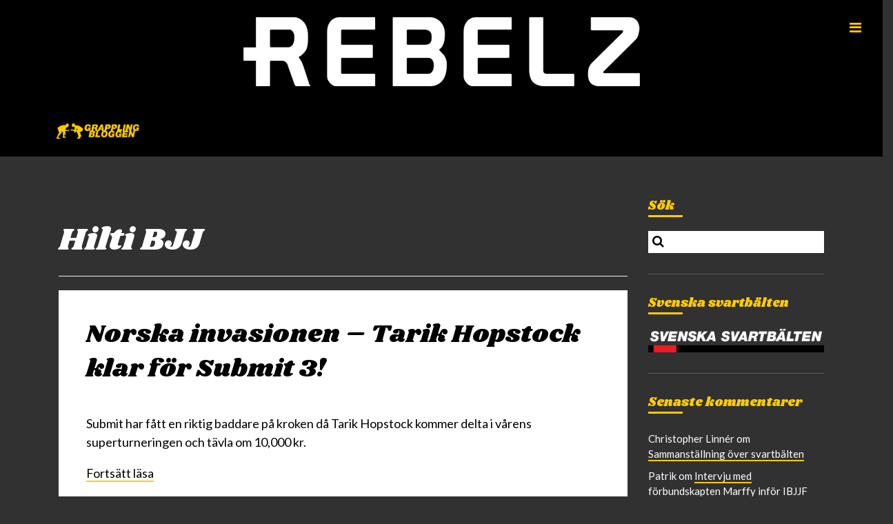

--- FILE ---
content_type: text/html; charset=UTF-8
request_url: https://grapplingbloggen.se/?paged=2&tag=hilti-bjj
body_size: 10696
content:
<!DOCTYPE html>
<html lang="sv-SE">
<head>
<meta charset="UTF-8">
<meta name="viewport" content="width=device-width, initial-scale=1">
<link rel="profile" href="http://gmpg.org/xfn/11">

<meta name='robots' content='index, follow, max-image-preview:large, max-snippet:-1, max-video-preview:-1' />

	<!-- This site is optimized with the Yoast SEO plugin v26.8 - https://yoast.com/product/yoast-seo-wordpress/ -->
	<title>Hilti BJJ-arkiv - Sida 2 av 3 - Grapplingbloggen</title>
	<link rel="canonical" href="https://grapplingbloggen.se/?tag=hilti-bjj&page=2" />
	<link rel="prev" href="https://grapplingbloggen.se/?tag=hilti-bjj" />
	<link rel="next" href="https://grapplingbloggen.se/?tag=hilti-bjj&page=3" />
	<meta name="twitter:card" content="summary_large_image" />
	<meta name="twitter:title" content="Hilti BJJ-arkiv - Sida 2 av 3 - Grapplingbloggen" />
	<script type="application/ld+json" class="yoast-schema-graph">{"@context":"https://schema.org","@graph":[{"@type":"CollectionPage","@id":"https://grapplingbloggen.se/?tag=hilti-bjj","url":"https://grapplingbloggen.se/?tag=hilti-bjj&page=2","name":"Hilti BJJ-arkiv - Sida 2 av 3 - Grapplingbloggen","isPartOf":{"@id":"https://grapplingbloggen.se/#website"},"breadcrumb":{"@id":"https://grapplingbloggen.se/?tag=hilti-bjj&page=2#breadcrumb"},"inLanguage":"sv-SE"},{"@type":"BreadcrumbList","@id":"https://grapplingbloggen.se/?tag=hilti-bjj&page=2#breadcrumb","itemListElement":[{"@type":"ListItem","position":1,"name":"Hem","item":"https://grapplingbloggen.se/"},{"@type":"ListItem","position":2,"name":"Hilti BJJ"}]},{"@type":"WebSite","@id":"https://grapplingbloggen.se/#website","url":"https://grapplingbloggen.se/","name":"Grapplingbloggen","description":"","publisher":{"@id":"https://grapplingbloggen.se/#organization"},"potentialAction":[{"@type":"SearchAction","target":{"@type":"EntryPoint","urlTemplate":"https://grapplingbloggen.se/?s={search_term_string}"},"query-input":{"@type":"PropertyValueSpecification","valueRequired":true,"valueName":"search_term_string"}}],"inLanguage":"sv-SE"},{"@type":"Organization","@id":"https://grapplingbloggen.se/#organization","name":"Grapplingbloggen","url":"https://grapplingbloggen.se/","logo":{"@type":"ImageObject","inLanguage":"sv-SE","@id":"https://grapplingbloggen.se/#/schema/logo/image/","url":"https://grapplingbloggen.se/wp-content/uploads/2017/04/cropped-grapplingbloggen-logo-2017-v2.png","contentUrl":"https://grapplingbloggen.se/wp-content/uploads/2017/04/cropped-grapplingbloggen-logo-2017-v2.png","width":570,"height":110,"caption":"Grapplingbloggen"},"image":{"@id":"https://grapplingbloggen.se/#/schema/logo/image/"}}]}</script>
	<!-- / Yoast SEO plugin. -->


<link rel='dns-prefetch' href='//fonts.googleapis.com' />
<link rel="alternate" type="application/rss+xml" title="Grapplingbloggen &raquo; Webbflöde" href="https://grapplingbloggen.se/?feed=rss2" />
<link rel="alternate" type="application/rss+xml" title="Grapplingbloggen &raquo; Kommentarsflöde" href="https://grapplingbloggen.se/?feed=comments-rss2" />
<link rel="alternate" type="application/rss+xml" title="Grapplingbloggen &raquo; etikettflöde för Hilti BJJ" href="https://grapplingbloggen.se/?feed=rss2&#038;tag=hilti-bjj" />
<style id='wp-img-auto-sizes-contain-inline-css' type='text/css'>
img:is([sizes=auto i],[sizes^="auto," i]){contain-intrinsic-size:3000px 1500px}
/*# sourceURL=wp-img-auto-sizes-contain-inline-css */
</style>
<style id='wp-emoji-styles-inline-css' type='text/css'>

	img.wp-smiley, img.emoji {
		display: inline !important;
		border: none !important;
		box-shadow: none !important;
		height: 1em !important;
		width: 1em !important;
		margin: 0 0.07em !important;
		vertical-align: -0.1em !important;
		background: none !important;
		padding: 0 !important;
	}
/*# sourceURL=wp-emoji-styles-inline-css */
</style>
<style id='wp-block-library-inline-css' type='text/css'>
:root{--wp-block-synced-color:#7a00df;--wp-block-synced-color--rgb:122,0,223;--wp-bound-block-color:var(--wp-block-synced-color);--wp-editor-canvas-background:#ddd;--wp-admin-theme-color:#007cba;--wp-admin-theme-color--rgb:0,124,186;--wp-admin-theme-color-darker-10:#006ba1;--wp-admin-theme-color-darker-10--rgb:0,107,160.5;--wp-admin-theme-color-darker-20:#005a87;--wp-admin-theme-color-darker-20--rgb:0,90,135;--wp-admin-border-width-focus:2px}@media (min-resolution:192dpi){:root{--wp-admin-border-width-focus:1.5px}}.wp-element-button{cursor:pointer}:root .has-very-light-gray-background-color{background-color:#eee}:root .has-very-dark-gray-background-color{background-color:#313131}:root .has-very-light-gray-color{color:#eee}:root .has-very-dark-gray-color{color:#313131}:root .has-vivid-green-cyan-to-vivid-cyan-blue-gradient-background{background:linear-gradient(135deg,#00d084,#0693e3)}:root .has-purple-crush-gradient-background{background:linear-gradient(135deg,#34e2e4,#4721fb 50%,#ab1dfe)}:root .has-hazy-dawn-gradient-background{background:linear-gradient(135deg,#faaca8,#dad0ec)}:root .has-subdued-olive-gradient-background{background:linear-gradient(135deg,#fafae1,#67a671)}:root .has-atomic-cream-gradient-background{background:linear-gradient(135deg,#fdd79a,#004a59)}:root .has-nightshade-gradient-background{background:linear-gradient(135deg,#330968,#31cdcf)}:root .has-midnight-gradient-background{background:linear-gradient(135deg,#020381,#2874fc)}:root{--wp--preset--font-size--normal:16px;--wp--preset--font-size--huge:42px}.has-regular-font-size{font-size:1em}.has-larger-font-size{font-size:2.625em}.has-normal-font-size{font-size:var(--wp--preset--font-size--normal)}.has-huge-font-size{font-size:var(--wp--preset--font-size--huge)}.has-text-align-center{text-align:center}.has-text-align-left{text-align:left}.has-text-align-right{text-align:right}.has-fit-text{white-space:nowrap!important}#end-resizable-editor-section{display:none}.aligncenter{clear:both}.items-justified-left{justify-content:flex-start}.items-justified-center{justify-content:center}.items-justified-right{justify-content:flex-end}.items-justified-space-between{justify-content:space-between}.screen-reader-text{border:0;clip-path:inset(50%);height:1px;margin:-1px;overflow:hidden;padding:0;position:absolute;width:1px;word-wrap:normal!important}.screen-reader-text:focus{background-color:#ddd;clip-path:none;color:#444;display:block;font-size:1em;height:auto;left:5px;line-height:normal;padding:15px 23px 14px;text-decoration:none;top:5px;width:auto;z-index:100000}html :where(.has-border-color){border-style:solid}html :where([style*=border-top-color]){border-top-style:solid}html :where([style*=border-right-color]){border-right-style:solid}html :where([style*=border-bottom-color]){border-bottom-style:solid}html :where([style*=border-left-color]){border-left-style:solid}html :where([style*=border-width]){border-style:solid}html :where([style*=border-top-width]){border-top-style:solid}html :where([style*=border-right-width]){border-right-style:solid}html :where([style*=border-bottom-width]){border-bottom-style:solid}html :where([style*=border-left-width]){border-left-style:solid}html :where(img[class*=wp-image-]){height:auto;max-width:100%}:where(figure){margin:0 0 1em}html :where(.is-position-sticky){--wp-admin--admin-bar--position-offset:var(--wp-admin--admin-bar--height,0px)}@media screen and (max-width:600px){html :where(.is-position-sticky){--wp-admin--admin-bar--position-offset:0px}}

/*# sourceURL=wp-block-library-inline-css */
</style><style id='global-styles-inline-css' type='text/css'>
:root{--wp--preset--aspect-ratio--square: 1;--wp--preset--aspect-ratio--4-3: 4/3;--wp--preset--aspect-ratio--3-4: 3/4;--wp--preset--aspect-ratio--3-2: 3/2;--wp--preset--aspect-ratio--2-3: 2/3;--wp--preset--aspect-ratio--16-9: 16/9;--wp--preset--aspect-ratio--9-16: 9/16;--wp--preset--color--black: #000000;--wp--preset--color--cyan-bluish-gray: #abb8c3;--wp--preset--color--white: #ffffff;--wp--preset--color--pale-pink: #f78da7;--wp--preset--color--vivid-red: #cf2e2e;--wp--preset--color--luminous-vivid-orange: #ff6900;--wp--preset--color--luminous-vivid-amber: #fcb900;--wp--preset--color--light-green-cyan: #7bdcb5;--wp--preset--color--vivid-green-cyan: #00d084;--wp--preset--color--pale-cyan-blue: #8ed1fc;--wp--preset--color--vivid-cyan-blue: #0693e3;--wp--preset--color--vivid-purple: #9b51e0;--wp--preset--gradient--vivid-cyan-blue-to-vivid-purple: linear-gradient(135deg,rgb(6,147,227) 0%,rgb(155,81,224) 100%);--wp--preset--gradient--light-green-cyan-to-vivid-green-cyan: linear-gradient(135deg,rgb(122,220,180) 0%,rgb(0,208,130) 100%);--wp--preset--gradient--luminous-vivid-amber-to-luminous-vivid-orange: linear-gradient(135deg,rgb(252,185,0) 0%,rgb(255,105,0) 100%);--wp--preset--gradient--luminous-vivid-orange-to-vivid-red: linear-gradient(135deg,rgb(255,105,0) 0%,rgb(207,46,46) 100%);--wp--preset--gradient--very-light-gray-to-cyan-bluish-gray: linear-gradient(135deg,rgb(238,238,238) 0%,rgb(169,184,195) 100%);--wp--preset--gradient--cool-to-warm-spectrum: linear-gradient(135deg,rgb(74,234,220) 0%,rgb(151,120,209) 20%,rgb(207,42,186) 40%,rgb(238,44,130) 60%,rgb(251,105,98) 80%,rgb(254,248,76) 100%);--wp--preset--gradient--blush-light-purple: linear-gradient(135deg,rgb(255,206,236) 0%,rgb(152,150,240) 100%);--wp--preset--gradient--blush-bordeaux: linear-gradient(135deg,rgb(254,205,165) 0%,rgb(254,45,45) 50%,rgb(107,0,62) 100%);--wp--preset--gradient--luminous-dusk: linear-gradient(135deg,rgb(255,203,112) 0%,rgb(199,81,192) 50%,rgb(65,88,208) 100%);--wp--preset--gradient--pale-ocean: linear-gradient(135deg,rgb(255,245,203) 0%,rgb(182,227,212) 50%,rgb(51,167,181) 100%);--wp--preset--gradient--electric-grass: linear-gradient(135deg,rgb(202,248,128) 0%,rgb(113,206,126) 100%);--wp--preset--gradient--midnight: linear-gradient(135deg,rgb(2,3,129) 0%,rgb(40,116,252) 100%);--wp--preset--font-size--small: 13px;--wp--preset--font-size--medium: 20px;--wp--preset--font-size--large: 36px;--wp--preset--font-size--x-large: 42px;--wp--preset--spacing--20: 0.44rem;--wp--preset--spacing--30: 0.67rem;--wp--preset--spacing--40: 1rem;--wp--preset--spacing--50: 1.5rem;--wp--preset--spacing--60: 2.25rem;--wp--preset--spacing--70: 3.38rem;--wp--preset--spacing--80: 5.06rem;--wp--preset--shadow--natural: 6px 6px 9px rgba(0, 0, 0, 0.2);--wp--preset--shadow--deep: 12px 12px 50px rgba(0, 0, 0, 0.4);--wp--preset--shadow--sharp: 6px 6px 0px rgba(0, 0, 0, 0.2);--wp--preset--shadow--outlined: 6px 6px 0px -3px rgb(255, 255, 255), 6px 6px rgb(0, 0, 0);--wp--preset--shadow--crisp: 6px 6px 0px rgb(0, 0, 0);}:where(.is-layout-flex){gap: 0.5em;}:where(.is-layout-grid){gap: 0.5em;}body .is-layout-flex{display: flex;}.is-layout-flex{flex-wrap: wrap;align-items: center;}.is-layout-flex > :is(*, div){margin: 0;}body .is-layout-grid{display: grid;}.is-layout-grid > :is(*, div){margin: 0;}:where(.wp-block-columns.is-layout-flex){gap: 2em;}:where(.wp-block-columns.is-layout-grid){gap: 2em;}:where(.wp-block-post-template.is-layout-flex){gap: 1.25em;}:where(.wp-block-post-template.is-layout-grid){gap: 1.25em;}.has-black-color{color: var(--wp--preset--color--black) !important;}.has-cyan-bluish-gray-color{color: var(--wp--preset--color--cyan-bluish-gray) !important;}.has-white-color{color: var(--wp--preset--color--white) !important;}.has-pale-pink-color{color: var(--wp--preset--color--pale-pink) !important;}.has-vivid-red-color{color: var(--wp--preset--color--vivid-red) !important;}.has-luminous-vivid-orange-color{color: var(--wp--preset--color--luminous-vivid-orange) !important;}.has-luminous-vivid-amber-color{color: var(--wp--preset--color--luminous-vivid-amber) !important;}.has-light-green-cyan-color{color: var(--wp--preset--color--light-green-cyan) !important;}.has-vivid-green-cyan-color{color: var(--wp--preset--color--vivid-green-cyan) !important;}.has-pale-cyan-blue-color{color: var(--wp--preset--color--pale-cyan-blue) !important;}.has-vivid-cyan-blue-color{color: var(--wp--preset--color--vivid-cyan-blue) !important;}.has-vivid-purple-color{color: var(--wp--preset--color--vivid-purple) !important;}.has-black-background-color{background-color: var(--wp--preset--color--black) !important;}.has-cyan-bluish-gray-background-color{background-color: var(--wp--preset--color--cyan-bluish-gray) !important;}.has-white-background-color{background-color: var(--wp--preset--color--white) !important;}.has-pale-pink-background-color{background-color: var(--wp--preset--color--pale-pink) !important;}.has-vivid-red-background-color{background-color: var(--wp--preset--color--vivid-red) !important;}.has-luminous-vivid-orange-background-color{background-color: var(--wp--preset--color--luminous-vivid-orange) !important;}.has-luminous-vivid-amber-background-color{background-color: var(--wp--preset--color--luminous-vivid-amber) !important;}.has-light-green-cyan-background-color{background-color: var(--wp--preset--color--light-green-cyan) !important;}.has-vivid-green-cyan-background-color{background-color: var(--wp--preset--color--vivid-green-cyan) !important;}.has-pale-cyan-blue-background-color{background-color: var(--wp--preset--color--pale-cyan-blue) !important;}.has-vivid-cyan-blue-background-color{background-color: var(--wp--preset--color--vivid-cyan-blue) !important;}.has-vivid-purple-background-color{background-color: var(--wp--preset--color--vivid-purple) !important;}.has-black-border-color{border-color: var(--wp--preset--color--black) !important;}.has-cyan-bluish-gray-border-color{border-color: var(--wp--preset--color--cyan-bluish-gray) !important;}.has-white-border-color{border-color: var(--wp--preset--color--white) !important;}.has-pale-pink-border-color{border-color: var(--wp--preset--color--pale-pink) !important;}.has-vivid-red-border-color{border-color: var(--wp--preset--color--vivid-red) !important;}.has-luminous-vivid-orange-border-color{border-color: var(--wp--preset--color--luminous-vivid-orange) !important;}.has-luminous-vivid-amber-border-color{border-color: var(--wp--preset--color--luminous-vivid-amber) !important;}.has-light-green-cyan-border-color{border-color: var(--wp--preset--color--light-green-cyan) !important;}.has-vivid-green-cyan-border-color{border-color: var(--wp--preset--color--vivid-green-cyan) !important;}.has-pale-cyan-blue-border-color{border-color: var(--wp--preset--color--pale-cyan-blue) !important;}.has-vivid-cyan-blue-border-color{border-color: var(--wp--preset--color--vivid-cyan-blue) !important;}.has-vivid-purple-border-color{border-color: var(--wp--preset--color--vivid-purple) !important;}.has-vivid-cyan-blue-to-vivid-purple-gradient-background{background: var(--wp--preset--gradient--vivid-cyan-blue-to-vivid-purple) !important;}.has-light-green-cyan-to-vivid-green-cyan-gradient-background{background: var(--wp--preset--gradient--light-green-cyan-to-vivid-green-cyan) !important;}.has-luminous-vivid-amber-to-luminous-vivid-orange-gradient-background{background: var(--wp--preset--gradient--luminous-vivid-amber-to-luminous-vivid-orange) !important;}.has-luminous-vivid-orange-to-vivid-red-gradient-background{background: var(--wp--preset--gradient--luminous-vivid-orange-to-vivid-red) !important;}.has-very-light-gray-to-cyan-bluish-gray-gradient-background{background: var(--wp--preset--gradient--very-light-gray-to-cyan-bluish-gray) !important;}.has-cool-to-warm-spectrum-gradient-background{background: var(--wp--preset--gradient--cool-to-warm-spectrum) !important;}.has-blush-light-purple-gradient-background{background: var(--wp--preset--gradient--blush-light-purple) !important;}.has-blush-bordeaux-gradient-background{background: var(--wp--preset--gradient--blush-bordeaux) !important;}.has-luminous-dusk-gradient-background{background: var(--wp--preset--gradient--luminous-dusk) !important;}.has-pale-ocean-gradient-background{background: var(--wp--preset--gradient--pale-ocean) !important;}.has-electric-grass-gradient-background{background: var(--wp--preset--gradient--electric-grass) !important;}.has-midnight-gradient-background{background: var(--wp--preset--gradient--midnight) !important;}.has-small-font-size{font-size: var(--wp--preset--font-size--small) !important;}.has-medium-font-size{font-size: var(--wp--preset--font-size--medium) !important;}.has-large-font-size{font-size: var(--wp--preset--font-size--large) !important;}.has-x-large-font-size{font-size: var(--wp--preset--font-size--x-large) !important;}
/*# sourceURL=global-styles-inline-css */
</style>

<style id='classic-theme-styles-inline-css' type='text/css'>
/*! This file is auto-generated */
.wp-block-button__link{color:#fff;background-color:#32373c;border-radius:9999px;box-shadow:none;text-decoration:none;padding:calc(.667em + 2px) calc(1.333em + 2px);font-size:1.125em}.wp-block-file__button{background:#32373c;color:#fff;text-decoration:none}
/*# sourceURL=/wp-includes/css/classic-themes.min.css */
</style>
<link rel='stylesheet' id='wpa-css-css' href='https://grapplingbloggen.se/wp-content/plugins/honeypot/includes/css/wpa.css?ver=2.3.04' type='text/css' media='all' />
<link rel='stylesheet' id='wayfarer-plugins-style-css' href='https://grapplingbloggen.se/wp-content/themes/wayfarer/assets/css/plugins.min.css?ver=6.9' type='text/css' media='all' />
<link rel='stylesheet' id='wayfarer-style-css' href='https://grapplingbloggen.se/wp-content/themes/wayfarer/style.min.css?ver=6.9' type='text/css' media='all' />
<link rel='stylesheet' id='wayfarer-child-style-css' href='https://grapplingbloggen.se/wp-content/themes/wayfarer-child/style.css?ver=1.0.0.1491975524' type='text/css' media='all' />
<link rel='stylesheet' id='wayfarer-custom-fonts-css' href='//fonts.googleapis.com/css?family=Lato%3Aregular%2Citalic%2C700%2C900%2C300%7CShrikhand%3Aregular%26subset%3Dlatin%2C' type='text/css' media='all' />
<script type="text/javascript" src="https://grapplingbloggen.se/wp-includes/js/jquery/jquery.min.js?ver=3.7.1" id="jquery-core-js"></script>
<script type="text/javascript" src="https://grapplingbloggen.se/wp-includes/js/jquery/jquery-migrate.min.js?ver=3.4.1" id="jquery-migrate-js"></script>
<link rel="https://api.w.org/" href="https://grapplingbloggen.se/index.php?rest_route=/" /><link rel="alternate" title="JSON" type="application/json" href="https://grapplingbloggen.se/index.php?rest_route=/wp/v2/tags/46" /><link rel="EditURI" type="application/rsd+xml" title="RSD" href="https://grapplingbloggen.se/xmlrpc.php?rsd" />
<meta name="generator" content="WordPress 6.9" />
<style type="text/css">.recentcomments a{display:inline !important;padding:0 !important;margin:0 !important;}</style></head>

<body id="top" class="archive paged tag tag-hilti-bjj tag-46 wp-custom-logo paged-2 tag-paged-2 wp-theme-wayfarer wp-child-theme-wayfarer-child multi-author is-index sidebar-right">

<div style="display: none;" class="back-top text-light">
	<a href="#top" class="vertical-align horizontal-align">
		<i class="fa fa-2x fa-angle-up"></i>
		<span class="sr-only">Back to top</span>
	</a>
</div>

<div id="page" class="site wrapper">
	<div class="wrapper-content">
		<center style="background: #000;"><a href="https://rebelz.se" target="_blank"><img src="/wp-content/uploads/2025/04/rebelz-ad-grapplingbloggen.png" alt="rebelz.se"></a><br></center>
		<header id="masthead" class="site-header">
			<div class="container">
				<div class="row">

					<div class="site-branding text-light col-xs-10">
						<div class="site-logo vertical-align island-1">
							<a class="logo hover-fade" href="https://grapplingbloggen.se" rel="home">
<img class="logo-img" src="https://grapplingbloggen.se/wp-content/uploads/2017/04/cropped-grapplingbloggen-logo-2017-v2.png" alt="Grapplingbloggen" />
</a>
<span class="tagline t6 text-uppercase text-accent text-bold inline hidden-xs island-1"></span>
						</div>
					</div>

					
<div class="site-navigation col-xs-2 text-right">

	<a id="menu-open" href="#" class="js-menu-toggle menu-toggle menu-toggle-open">
		<i class="fa icon-nav-toggle fa-bars"></i>
		<span class="sr-only">Menu</span>
	</a>

	<nav id="menu" style="display: none; background-image: linear-gradient(to bottom, rgba(49,49,49,.6) 0%, rgba(49,49,49,.6) 100%), linear-gradient(to bottom, rgba(0,0,0,0) 60%, rgba(49,49,49,1) 100%), url( '' ); background-position-x: center; background-size: cover;" class="mobile-nav text-light">

		<a id="menu-close" href="#" class="js-menu-toggle menu-toggle menu-toggle-close col-xs-1">
			<div class="icon-nav-toggle text-accent">
				<i class="fa fa-angle-right"></i><i class="fa fa-angle-left"></i>
			</div>
			<span class="sr-only">Close</span>
		</a>

		<div class="mobile-nav-wrapper col-xs-10 col-xs-offset-1 col-sm-8 col-sm-offset-2 col-md-6 col-md-offset-3 island-4">

			<div class="site-logo pad-bottom-3">
				<a class="logo hover-fade" href="https://grapplingbloggen.se" rel="home">
<img class="logo-img" src="https://grapplingbloggen.se/wp-content/uploads/2017/04/cropped-grapplingbloggen-logo-2017-v2.png" alt="Grapplingbloggen" />
</a>
<span class="tagline t6 text-uppercase text-accent text-bold inline hidden-xs island-1"></span>
			</div>

			<ul id="menu-primary-items" class="nav-links list-unstyled t4 text-uppercase text-bold"><li  id="menu-item-7988" class="menu-item menu-item-type-post_type menu-item-object-page menu-item-7988 nav"><a href="https://grapplingbloggen.se/?page_id=7986" class="tags-title dropdown-toggle">Öppen matta</a></li>
<li  id="menu-item-19035" class="menu-item menu-item-type-post_type menu-item-object-page menu-item-19035 nav"><a href="https://grapplingbloggen.se/?page_id=2378" class="tags-title dropdown-toggle">Kontakta</a></li>
</ul>
			<div class="t4 pad-top-2 widget widget-search">
				<form method="get" class="search-form" action="https://grapplingbloggen.se/">
	<input type="text" class="search-field field" value="" name="s" /><i class="fa fa-search"><span class="sr-only">Search</span></i>
</form>
			</div>

							<div class="mobile-socialicons pad-top-3 text-accent">
									</div>
			
		</div>

	</nav>

</div>

				</div>
			</div>
		</header><!-- #masthead -->

		
		
		<div class="wrapper-main row">
			<div class="container wrapper-flex">

	<main id="main" class="wrapper-posts col-xs-12 col-sm-9">

		
			<header class="page-header">
				<h1 class="page-title text-light">Hilti BJJ</h1>			</header><!-- .page-header -->

						
				<article id="post-18225" class="post-18225 post type-post status-publish format-standard category-grappling category-nyheter category-submission-wrestling category-tavling category-tavlingar tag-cemil-karahan tag-erdem-erdal tag-frontline-academy tag-hilti-bjj tag-nogi tag-prana-jiu-jitsu tag-prispengar tag-submit-3 tag-superfight tag-superturnering tag-sw tag-tarik-hopstock wrapper-post entry no-post-thumbnail wrapper-post-text">

	<h2 class="post-title content-box island-4 text-dark"><a class="post-title-link" href="https://grapplingbloggen.se/?p=18225" rel="bookmark">Norska invasionen &#8211; Tarik Hopstock klar för Submit 3!</a></h2>
	<div class="post-text wrapper-text text-dark content-box island-4 text-dark">

		
		<p>Submit har fått en riktig baddare på kroken då Tarik Hopstock kommer delta i vårens superturneringen och tävla om 10,000 kr.</p>

		<p class="read_more_container"><a href="https://grapplingbloggen.se/?p=18225" class="read_more">Fortsätt läsa</a></p>

	</div>

	<div class="wrapper-meta-share accent-box clearfix island-2 pad-top pad-bottom vertical-align">

		<div class="col-xs-12 col-lg-6">
			<div class="post-meta small text-bold text-uppercase text-muted">
					<span class="posted-on">Publicerad <a href="https://grapplingbloggen.se/?p=18225" rel="bookmark"><time class="entry-date published" datetime="2017-02-02T16:00:24+01:00">9 år</time></a> sen</span><span class="byline"> av <span class="author vcard"><a class="url fn n" href="https://grapplingbloggen.se/?author=32"><span itemprop="name">Denniz Löfgren Hasyilmaz</span></a></span></span>			</div>
		</div>

		<div class="col-xs-12 col-lg-6 right">
			<div class="post-share align-right vertical-align clearfix">
				<a href="https://grapplingbloggen.se/?p=18225" class="btn-share btn-more btn-clear nopadding text-muted">Läs mera</a>
				<span class="entry-like likebutton left"><a href="#" class="none btn-share btn-like btn-clear nopadding text-muted" id="tj-likes-18225" title="Like this"><i aria-hidden="true" class="fa fa-heart"></i><span>Like</span> <span class="like-number">(0)</span></a></span>			</div>
		</div>

	</div>

</article><!-- #post-## -->

			
				<article id="post-18216" class="post-18216 post type-post status-publish format-standard category-bjj category-bloggar category-grappling category-nyheter category-submission-wrestling category-tavling category-tavlingar tag-cemil-karahan tag-daniel-eklund tag-erdem-erdal tag-frontline-academy tag-hilti-bjj tag-prana-jiu-jitsu tag-rinkeby tag-submit-3 tag-tarik-hopstock tag-ungdomens-hus tag-valhalla-jiu-jitsu wrapper-post entry no-post-thumbnail wrapper-post-text">

	<h2 class="post-title content-box island-4 text-dark"><a class="post-title-link" href="https://grapplingbloggen.se/?p=18216" rel="bookmark">Submit 3 äger rum åttonde april &#8211; drömsupermatchen blir av!</a></h2>
	<div class="post-text wrapper-text text-dark content-box island-4 text-dark">

		
		<p>Ungdomens Hus i Rinkeby huserar en av årets största tävlingar den åttonde april, då den efterlängtade supermatchen mellan Erdem Erdal och Cemil Karahan blir av.</p>

		<p class="read_more_container"><a href="https://grapplingbloggen.se/?p=18216" class="read_more">Fortsätt läsa</a></p>

	</div>

	<div class="wrapper-meta-share accent-box clearfix island-2 pad-top pad-bottom vertical-align">

		<div class="col-xs-12 col-lg-6">
			<div class="post-meta small text-bold text-uppercase text-muted">
					<span class="posted-on">Publicerad <a href="https://grapplingbloggen.se/?p=18216" rel="bookmark"><time class="entry-date published" datetime="2017-01-06T08:19:33+01:00">9 år</time></a> sen</span><span class="byline"> av <span class="author vcard"><a class="url fn n" href="https://grapplingbloggen.se/?author=32"><span itemprop="name">Denniz Löfgren Hasyilmaz</span></a></span></span>			</div>
		</div>

		<div class="col-xs-12 col-lg-6 right">
			<div class="post-share align-right vertical-align clearfix">
				<a href="https://grapplingbloggen.se/?p=18216" class="btn-share btn-more btn-clear nopadding text-muted">Läs mera</a>
				<span class="entry-like likebutton left"><a href="#" class="none btn-share btn-like btn-clear nopadding text-muted" id="tj-likes-18216" title="Like this"><i aria-hidden="true" class="fa fa-heart"></i><span>Like</span> <span class="like-number">(0)</span></a></span>			</div>
		</div>

	</div>

</article><!-- #post-## -->

			
				<article id="post-18167" class="post-18167 post type-post status-publish format-standard category-adcc category-adcc-sweden category-grappling category-nyheter category-sswf category-submission-wrestling category-tavling category-tavlingar tag-daniel-svensson tag-diego-gonzalez tag-elina-moestam tag-emelia-tarnfalk tag-erdem-erdal tag-gabriella-ringblom tag-hannes-astrom tag-harem-khalaf tag-hilti-bjj tag-james-kytosaho tag-jim-dagaris tag-jimmy-svensson tag-karl-pegers tag-matilda-frycklund tag-nacka-dojo tag-nils-norlander tag-oliver-kiffer tag-omid-mosavi tag-pancrase tag-patricia-kazimierczak tag-prana-jiu-jitsu tag-ralf-carneborn tag-rezan-mahmudi tag-samuel-kvarzell tag-sm-i-sw tag-submission-wrestling tag-svenska-masterskapen tag-torbrjorn-lunden tag-venla-luukkonen wrapper-post entry no-post-thumbnail wrapper-post-text">

	<h2 class="post-title content-box island-4 text-dark"><a class="post-title-link" href="https://grapplingbloggen.se/?p=18167" rel="bookmark">Helgens tävling &#8211; SM i Submission Wrestling</a></h2>
	<div class="post-text wrapper-text text-dark content-box island-4 text-dark">

		
		<p>Datumet som många av oss har sett fram emot med skräckblandad hoppfullhet är snart här &#8211; på lördag den tredje december är det dags för Svenska Mästerskapen i Submission Wrestling!</p>

		<p class="read_more_container"><a href="https://grapplingbloggen.se/?p=18167" class="read_more">Fortsätt läsa</a></p>

	</div>

	<div class="wrapper-meta-share accent-box clearfix island-2 pad-top pad-bottom vertical-align">

		<div class="col-xs-12 col-lg-6">
			<div class="post-meta small text-bold text-uppercase text-muted">
					<span class="posted-on">Publicerad <a href="https://grapplingbloggen.se/?p=18167" rel="bookmark"><time class="entry-date published" datetime="2016-11-28T09:06:50+01:00">9 år</time></a> sen</span><span class="byline"> av <span class="author vcard"><a class="url fn n" href="https://grapplingbloggen.se/?author=32"><span itemprop="name">Denniz Löfgren Hasyilmaz</span></a></span></span>			</div>
		</div>

		<div class="col-xs-12 col-lg-6 right">
			<div class="post-share align-right vertical-align clearfix">
				<a href="https://grapplingbloggen.se/?p=18167" class="btn-share btn-more btn-clear nopadding text-muted">Läs mera</a>
				<span class="entry-like likebutton left"><a href="#" class="none btn-share btn-like btn-clear nopadding text-muted" id="tj-likes-18167" title="Like this"><i aria-hidden="true" class="fa fa-heart"></i><span>Like</span> <span class="like-number">(0)</span></a></span>			</div>
		</div>

	</div>

</article><!-- #post-## -->

			
				<article id="post-18135" class="post-18135 post type-post status-publish format-standard category-adcc category-adcc-sweden category-grappling category-nyheter category-submission-wrestling category-tavling category-tavlingar tag-bjj tag-cemil-karahan tag-erdem-erdal tag-hilti-bjj tag-prana-jiu-jitsu tag-rinkeby tag-submit tag-sw wrapper-post entry no-post-thumbnail wrapper-post-text">

	<h2 class="post-title content-box island-4 text-dark"><a class="post-title-link" href="https://grapplingbloggen.se/?p=18135" rel="bookmark">Beast mot Beast &#8211; Submits nästa Superfight</a></h2>
	<div class="post-text wrapper-text text-dark content-box island-4 text-dark">

		
		<p>En av de mest hypade grapplingmatcherna i svensk historia är nära att bli ett faktum.</p>

		<p class="read_more_container"><a href="https://grapplingbloggen.se/?p=18135" class="read_more">Fortsätt läsa</a></p>

	</div>

	<div class="wrapper-meta-share accent-box clearfix island-2 pad-top pad-bottom vertical-align">

		<div class="col-xs-12 col-lg-6">
			<div class="post-meta small text-bold text-uppercase text-muted">
					<span class="posted-on">Publicerad <a href="https://grapplingbloggen.se/?p=18135" rel="bookmark"><time class="entry-date published" datetime="2016-11-02T09:40:38+01:00">9 år</time></a> sen</span><span class="byline"> av <span class="author vcard"><a class="url fn n" href="https://grapplingbloggen.se/?author=32"><span itemprop="name">Denniz Löfgren Hasyilmaz</span></a></span></span>			</div>
		</div>

		<div class="col-xs-12 col-lg-6 right">
			<div class="post-share align-right vertical-align clearfix">
				<a href="https://grapplingbloggen.se/?p=18135" class="btn-share btn-more btn-clear nopadding text-muted">Läs mera</a>
				<span class="entry-like likebutton left"><a href="#" class="none btn-share btn-like btn-clear nopadding text-muted" id="tj-likes-18135" title="Like this"><i aria-hidden="true" class="fa fa-heart"></i><span>Like</span> <span class="like-number">(0)</span></a></span>			</div>
		</div>

	</div>

</article><!-- #post-## -->

			
				<article id="post-18126" class="post-18126 post type-post status-publish format-standard category-adcc category-adcc-sweden category-grappling category-nyheter category-submission-wrestling category-tavling category-tavlingar tag-ambar-villagran tag-cemil-karahan tag-christopher-jeanpier-basauri-corrales tag-elina-moestam tag-emad-omran tag-erdem-erdal tag-fernando-gonzalez tag-gabriella-ringblom tag-harem-khalaf tag-hilti-bjj tag-james-kytosaho tag-linn-hansson tag-nacka-dojo tag-omid-azad tag-prana-jiu-jitsu tag-ralf-carneborn tag-rinkeby tag-submit-2 tag-ungdomens-hus wrapper-post entry no-post-thumbnail wrapper-post-text">

	<h2 class="post-title content-box island-4 text-dark"><a class="post-title-link" href="https://grapplingbloggen.se/?p=18126" rel="bookmark">Submit 2 i Rinkeby &#8211; en milstolpe för svensk grappling</a></h2>
	<div class="post-text wrapper-text text-dark content-box island-4 text-dark">

		
		<p>Sex personer lämnade Rinkeby 5000 kronor rikare vilket gör den andra upplagan av Submit till en milstolpe i svensk grapplinghistoria. </p>

		<p class="read_more_container"><a href="https://grapplingbloggen.se/?p=18126" class="read_more">Fortsätt läsa</a></p>

	</div>

	<div class="wrapper-meta-share accent-box clearfix island-2 pad-top pad-bottom vertical-align">

		<div class="col-xs-12 col-lg-6">
			<div class="post-meta small text-bold text-uppercase text-muted">
					<span class="posted-on">Publicerad <a href="https://grapplingbloggen.se/?p=18126" rel="bookmark"><time class="entry-date published" datetime="2016-11-01T09:10:54+01:00">9 år</time></a> sen</span><span class="byline"> av <span class="author vcard"><a class="url fn n" href="https://grapplingbloggen.se/?author=32"><span itemprop="name">Denniz Löfgren Hasyilmaz</span></a></span></span>			</div>
		</div>

		<div class="col-xs-12 col-lg-6 right">
			<div class="post-share align-right vertical-align clearfix">
				<a href="https://grapplingbloggen.se/?p=18126" class="btn-share btn-more btn-clear nopadding text-muted">Läs mera</a>
				<span class="entry-like likebutton left"><a href="#" class="none btn-share btn-like btn-clear nopadding text-muted" id="tj-likes-18126" title="Like this"><i aria-hidden="true" class="fa fa-heart"></i><span>Like</span> <span class="like-number">(0)</span></a></span>			</div>
		</div>

	</div>

</article><!-- #post-## -->

			
				<article id="post-18025" class="post-18025 post type-post status-publish format-standard category-adcc category-adcc-sweden category-grappling category-intervjuer category-nyheter category-submission-wrestling category-tavling category-tavlingar tag-adcc-em tag-daniel-svensson tag-david-berg tag-erdem-erdal tag-forca-fighting tag-gabriella-ringholm tag-grappling tag-hilti-bjj tag-jimmy-svensson tag-pancrase tag-prana tag-sm tag-sverige tag-sw wrapper-post entry no-post-thumbnail wrapper-post-text">

	<h2 class="post-title content-box island-4 text-dark"><a class="post-title-link" href="https://grapplingbloggen.se/?p=18025" rel="bookmark">Inför ADCC EM &#8211; Svenskar kämpar om en plats i grapplingens finrum</a></h2>
	<div class="post-text wrapper-text text-dark content-box island-4 text-dark">

		
		<p>ADCC är på många sätt den främsta scenen inom allt vad grappling utan dräkt heter och i helgen är det dags för kval till nästa sommars mästerskap i Helsingfors.</p>

		<p class="read_more_container"><a href="https://grapplingbloggen.se/?p=18025" class="read_more">Fortsätt läsa</a></p>

	</div>

	<div class="wrapper-meta-share accent-box clearfix island-2 pad-top pad-bottom vertical-align">

		<div class="col-xs-12 col-lg-6">
			<div class="post-meta small text-bold text-uppercase text-muted">
					<span class="posted-on">Publicerad <a href="https://grapplingbloggen.se/?p=18025" rel="bookmark"><time class="entry-date published" datetime="2016-09-30T20:18:39+02:00">9 år</time></a> sen</span><span class="byline"> av <span class="author vcard"><a class="url fn n" href="https://grapplingbloggen.se/?author=32"><span itemprop="name">Denniz Löfgren Hasyilmaz</span></a></span></span>			</div>
		</div>

		<div class="col-xs-12 col-lg-6 right">
			<div class="post-share align-right vertical-align clearfix">
				<a href="https://grapplingbloggen.se/?p=18025" class="btn-share btn-more btn-clear nopadding text-muted">Läs mera</a>
				<span class="entry-like likebutton left"><a href="#" class="none btn-share btn-like btn-clear nopadding text-muted" id="tj-likes-18025" title="Like this"><i aria-hidden="true" class="fa fa-heart"></i><span>Like</span> <span class="like-number">(0)</span></a></span>			</div>
		</div>

	</div>

</article><!-- #post-## -->

			
				<article id="post-17992" class="post-17992 post type-post status-publish format-standard category-bjj category-nyheter category-sbjjf category-tavling category-tavlingar tag-alexander-musi-wennergren tag-allstars tag-cemil-karahan tag-daniel-svensson tag-emad-omran tag-erik-friberg tag-hilti-bjj tag-lisa-pihl tag-martina-gramenius tag-max-lindblad tag-omid-azad tag-prana-jiu-jitsu tag-roberto-pastuch tag-sm-i-bjj tag-valhalla-jiu-jitsu wrapper-post entry no-post-thumbnail wrapper-post-text">

	<h2 class="post-title content-box island-4 text-dark"><a class="post-title-link" href="https://grapplingbloggen.se/?p=17992" rel="bookmark">Reflektioner efter SM i BJJ 2016 &#8211; Unga vargar, kurdish neckties och mästare från födseln</a></h2>
	<div class="post-text wrapper-text text-dark content-box island-4 text-dark">

		
		<p>Lundbystrandshallen i Göteborg var plats för skrällar, uppfyllda förväntningar, krossade drömmar och tuffa insikter om att tiden hinner ikapp alla. SM i BJJ ägde rum i lördags och vi har mycket att gå igenom!</p>

		<p class="read_more_container"><a href="https://grapplingbloggen.se/?p=17992" class="read_more">Fortsätt läsa</a></p>

	</div>

	<div class="wrapper-meta-share accent-box clearfix island-2 pad-top pad-bottom vertical-align">

		<div class="col-xs-12 col-lg-6">
			<div class="post-meta small text-bold text-uppercase text-muted">
					<span class="posted-on">Publicerad <a href="https://grapplingbloggen.se/?p=17992" rel="bookmark"><time class="entry-date published" datetime="2016-09-19T11:30:09+02:00">9 år</time></a> sen</span><span class="byline"> av <span class="author vcard"><a class="url fn n" href="https://grapplingbloggen.se/?author=32"><span itemprop="name">Denniz Löfgren Hasyilmaz</span></a></span></span>			</div>
		</div>

		<div class="col-xs-12 col-lg-6 right">
			<div class="post-share align-right vertical-align clearfix">
				<a href="https://grapplingbloggen.se/?p=17992" class="btn-share btn-more btn-clear nopadding text-muted">Läs mera</a>
				<span class="entry-like likebutton left"><a href="#" class="none btn-share btn-like btn-clear nopadding text-muted" id="tj-likes-17992" title="Like this"><i aria-hidden="true" class="fa fa-heart"></i><span>Like</span> <span class="like-number">(0)</span></a></span>			</div>
		</div>

	</div>

</article><!-- #post-## -->

			
				<article id="post-17872" class="post-17872 post type-post status-publish format-standard category-adcc category-adcc-sweden category-grappling category-nyheter category-seminarierlager category-sswf category-submission-wrestling category-tavling category-tavlingar tag-adcc-2009 tag-adcc-swedish-open tag-hilti-bjj tag-hilti-stockholm tag-sm-i-sw tag-sw tag-traningslager wrapper-post entry no-post-thumbnail wrapper-post-text">

	<h2 class="post-title content-box island-4 text-dark"><a class="post-title-link" href="https://grapplingbloggen.se/?p=17872" rel="bookmark">Hilti BJJ Stockholm anordnar ADCC-träningsläger i september</a></h2>
	<div class="post-text wrapper-text text-dark content-box island-4 text-dark">

		
		<p>Den 17:e och 18:e september är två datum Hilti-medlemmar världen över bör hålla fria. Då anordnar Hilti Stockholm nämligen ett SW-träningsläger inriktat på ADCC-regler och ADCC-formatet. </p>

		<p class="read_more_container"><a href="https://grapplingbloggen.se/?p=17872" class="read_more">Fortsätt läsa</a></p>

	</div>

	<div class="wrapper-meta-share accent-box clearfix island-2 pad-top pad-bottom vertical-align">

		<div class="col-xs-12 col-lg-6">
			<div class="post-meta small text-bold text-uppercase text-muted">
					<span class="posted-on">Publicerad <a href="https://grapplingbloggen.se/?p=17872" rel="bookmark"><time class="entry-date published" datetime="2016-07-28T15:23:23+02:00">10 år</time></a> sen</span><span class="byline"> av <span class="author vcard"><a class="url fn n" href="https://grapplingbloggen.se/?author=32"><span itemprop="name">Denniz Löfgren Hasyilmaz</span></a></span></span>			</div>
		</div>

		<div class="col-xs-12 col-lg-6 right">
			<div class="post-share align-right vertical-align clearfix">
				<a href="https://grapplingbloggen.se/?p=17872" class="btn-share btn-more btn-clear nopadding text-muted">Läs mera</a>
				<span class="entry-like likebutton left"><a href="#" class="none btn-share btn-like btn-clear nopadding text-muted" id="tj-likes-17872" title="Like this"><i aria-hidden="true" class="fa fa-heart"></i><span>Like</span> <span class="like-number">(0)</span></a></span>			</div>
		</div>

	</div>

</article><!-- #post-## -->

			
				<article id="post-17822" class="post-17822 post type-post status-publish format-standard category-bjj category-grappling category-nyheter category-tavling category-tavlingar tag-balsta tag-bjj tag-grappling tag-hilti-bjj tag-jiu-jitsu tag-kronika tag-tapouten wrapper-post entry no-post-thumbnail wrapper-post-text">

	<h2 class="post-title content-box island-4 text-dark"><a class="post-title-link" href="https://grapplingbloggen.se/?p=17822" rel="bookmark">Krönika: Att tävla mot sina vänner &#8211; hur möter man träningskamrater?</a></h2>
	<div class="post-text wrapper-text text-dark content-box island-4 text-dark">

		
		<p>För många är det bland det värsta som kan hända på en tävling, andra påverkas inte alls av det. Hur hanterar man egentligen att tävla mot folk man tränar med?</p>

		<p class="read_more_container"><a href="https://grapplingbloggen.se/?p=17822" class="read_more">Fortsätt läsa</a></p>

	</div>

	<div class="wrapper-meta-share accent-box clearfix island-2 pad-top pad-bottom vertical-align">

		<div class="col-xs-12 col-lg-6">
			<div class="post-meta small text-bold text-uppercase text-muted">
					<span class="posted-on">Publicerad <a href="https://grapplingbloggen.se/?p=17822" rel="bookmark"><time class="entry-date published" datetime="2016-06-22T10:15:31+02:00">10 år</time></a> sen</span><span class="byline"> av <span class="author vcard"><a class="url fn n" href="https://grapplingbloggen.se/?author=32"><span itemprop="name">Denniz Löfgren Hasyilmaz</span></a></span></span>			</div>
		</div>

		<div class="col-xs-12 col-lg-6 right">
			<div class="post-share align-right vertical-align clearfix">
				<a href="https://grapplingbloggen.se/?p=17822" class="btn-share btn-more btn-clear nopadding text-muted">Läs mera</a>
				<span class="entry-like likebutton left"><a href="#" class="none btn-share btn-like btn-clear nopadding text-muted" id="tj-likes-17822" title="Like this"><i aria-hidden="true" class="fa fa-heart"></i><span>Like</span> <span class="like-number">(0)</span></a></span>			</div>
		</div>

	</div>

</article><!-- #post-## -->

			
				<article id="post-17772" class="post-17772 post type-post status-publish format-standard category-adcc category-adcc-sweden category-grappling category-nyheter category-sswf category-submission-wrestling category-tavling category-tavlingar tag-adcc-sweden tag-adcc-swedish-open-2016 tag-daniel-gordin tag-ellfolk-arena tag-eskilstuna tag-etuna-rollers tag-hilti-bjj tag-hilti-uppsala tag-jens-svensson tag-johannes-lundstrom tag-tuomas-simola tag-von-g-photography wrapper-post entry no-post-thumbnail wrapper-post-text">

	<h2 class="post-title content-box island-4 text-dark"><a class="post-title-link" href="https://grapplingbloggen.se/?p=17772" rel="bookmark">Ännu en lördag i Eskilstuna &#8211; ADCC Swedish Open 2016</a></h2>
	<div class="post-text wrapper-text text-dark content-box island-4 text-dark">

		
		<p>Mycket ska man vara med om här i livet men att en finne ska komma och vinna den första svenska ADCC-tävlingen av sitt slag, det vet jag inte riktigt hur man ska smälta&#8230;. </p>

		<p class="read_more_container"><a href="https://grapplingbloggen.se/?p=17772" class="read_more">Fortsätt läsa</a></p>

	</div>

	<div class="wrapper-meta-share accent-box clearfix island-2 pad-top pad-bottom vertical-align">

		<div class="col-xs-12 col-lg-6">
			<div class="post-meta small text-bold text-uppercase text-muted">
					<span class="posted-on">Publicerad <a href="https://grapplingbloggen.se/?p=17772" rel="bookmark"><time class="entry-date published" datetime="2016-05-30T08:14:02+02:00">10 år</time></a> sen</span><span class="byline"> av <span class="author vcard"><a class="url fn n" href="https://grapplingbloggen.se/?author=32"><span itemprop="name">Denniz Löfgren Hasyilmaz</span></a></span></span>			</div>
		</div>

		<div class="col-xs-12 col-lg-6 right">
			<div class="post-share align-right vertical-align clearfix">
				<a href="https://grapplingbloggen.se/?p=17772" class="btn-share btn-more btn-clear nopadding text-muted">Läs mera</a>
				<span class="entry-like likebutton left"><a href="#" class="none btn-share btn-like btn-clear nopadding text-muted" id="tj-likes-17772" title="Like this"><i aria-hidden="true" class="fa fa-heart"></i><span>Like</span> <span class="like-number">(0)</span></a></span>			</div>
		</div>

	</div>

</article><!-- #post-## -->

			
			
	<div class="wrapper-pagination text-light">
		<div class="pagination-links small text-uppercase vertical-align">

			
	<nav class="navigation pagination" aria-label="Sidnumrering för inlägg">
		<h2 class="screen-reader-text">Sidnumrering för inlägg</h2>
		<div class="nav-links"><a class="prev page-numbers" href="https://grapplingbloggen.se/?tag=hilti-bjj">Nyare inlägg</a>
<a class="page-numbers" href="https://grapplingbloggen.se/?tag=hilti-bjj">1</a>
<span aria-current="page" class="page-numbers current">2</span>
<a class="page-numbers" href="https://grapplingbloggen.se/?paged=3&#038;tag=hilti-bjj">3</a>
<a class="next page-numbers" href="https://grapplingbloggen.se/?paged=3&#038;tag=hilti-bjj">Äldre inlägg</a></div>
	</nav>
		</div>
	</div>


		
	</main><!-- #main -->


<aside class="wrapper-aside sidebar col-xs-12 col-sm-3 text-light">
	<div id="search-3" class="widget widget_search"><h4 class="widget-title t5 hf text-accent understroke pad-bottom">Sök</h4><form method="get" class="search-form" action="https://grapplingbloggen.se/">
	<input type="text" class="search-field field" value="" name="s" /><i class="fa fa-search"><span class="sr-only">Search</span></i>
</form>
</div><div id="text-2" class="widget widget_text"><h4 class="widget-title t5 hf text-accent understroke pad-bottom">Svenska svartbälten</h4>			<div class="textwidget"><a href="https://grapplingbloggen.se/?p=12654"><img src="/wp-content/uploads/2017/04/svenska-svartbalten.png" alt="Svenska svartbälten"></a>
</div>
		</div><div id="recent-comments-2" class="widget widget_recent_comments"><h4 class="widget-title t5 hf text-accent understroke pad-bottom">Senaste kommentarer</h4><ul id="recentcomments"><li class="recentcomments"><span class="comment-author-link">Christopher Linnér</span> om <a href="https://grapplingbloggen.se/?page_id=18599#comment-84709">Sammanställning över svartbälten</a></li><li class="recentcomments"><span class="comment-author-link">Patrik</span> om <a href="https://grapplingbloggen.se/?p=19059#comment-84707">Intervju med förbundskapten Marffy inför IBJJF Worlds</a></li><li class="recentcomments"><span class="comment-author-link">Tunatönt</span> om <a href="https://grapplingbloggen.se/?page_id=7986#comment-84705">Öppen matta</a></li><li class="recentcomments"><span class="comment-author-link">Mina</span> om <a href="https://grapplingbloggen.se/?p=17040#comment-83880">Konsten att färga en gi. Alternativt: Det viktigaste med fighting är att se bra ut när man gör det.</a></li><li class="recentcomments"><span class="comment-author-link">Mario</span> om <a href="https://grapplingbloggen.se/?page_id=18599#comment-82508">Sammanställning över svartbälten</a></li></ul></div><div id="facebook-likebox-3" class="widget widget_facebook_likebox"><h4 class="widget-title t5 hf text-accent understroke pad-bottom"><a href="https://www.facebook.com/grapplingbloggen">Facebook</a></h4><iframe src="https://www.facebook.com/plugins/likebox.php?href=https%3A%2F%2Fwww.facebook.com%2Fgrapplingbloggen&#038;width=300&#038;height=300&#038;colorscheme=light&#038;show_faces=true&#038;stream=false&#038;show_border=false&#038;header=false&#038;force_wall=false" scrolling="no" frameborder="0" style="border: none; overflow: hidden; width: 300px;  height: 300px; background: #fff"></iframe></div></aside><!-- #secondary -->
			</div><!-- .container -->
		</div><!-- #content -->

	</div><!-- .wrapper-content -->

	<div class="wrapper-footer">
		<footer class="site-footer wide container-flex">

			
			
			
							<div class="footer-instagram footer-widget clearfix text-light">
					<div class="widget-footer widget-instagram-footer">
						<div class="widget-footer-title container text-center island-3">
							<a href="https://www.instagram.com/grapplingbloggen/" class="hover-fade"><span class="widget-title t5 hf text-accent understroke pad-bottom"><i class="fa fa-instagram"></i>Följ oss på Instagram</span></a>
						</div>
						<div class="instagram"></div>
					</div>
				</div>
				<script>
					( function( $ ) {
						$( function() {
							$( ".instagram" ).jqinstapics({
								"user_id": "38534798",
								"access_token": "38534798.c6b4796.dd59aec78c6543e882c070e442b0d261",
								"count": 10,
								"size": "standard_resolution",
								"class": "widget-thumb muted-hover-frame"
							});
						} );
					}( jQuery ) );
				</script>
			
			<div class="footer-copyright clearfix text-light">
				<div class="container text-center island-6">
					<div class="copyright t6 text-muted">Copyright &copy; 2026 Grapplingbloggen. All rights reserved.</div>
					<div class="credits small text-uppercase text-bold hover-fade"><p class="copyright"></p></div>
				</div>
			</div>

		</footer><!-- #colophon -->
	</div>

	
</div><!-- #page -->

<script type="text/javascript" src="https://grapplingbloggen.se/wp-content/plugins/honeypot/includes/js/wpa.js?ver=2.3.04" id="wpascript-js"></script>
<script type="text/javascript" id="wpascript-js-after">
/* <![CDATA[ */
wpa_field_info = {"wpa_field_name":"cctjoj1497","wpa_field_value":808437,"wpa_add_test":"no"}
//# sourceURL=wpascript-js-after
/* ]]> */
</script>
<script type="text/javascript" src="https://grapplingbloggen.se/wp-content/plugins/wp-armour-extended/includes/js/wpae.js?ver=2.3.04" id="wpaescript-js"></script>
<script type="text/javascript" id="wayfarer-scripts-js-extra">
/* <![CDATA[ */
var wayfarer = {"site_url":"https://grapplingbloggen.se/wp-content/themes/wayfarer/","ajaxurl":"https://grapplingbloggen.se/wp-admin/admin-ajax.php","rated":"You already like this"};
//# sourceURL=wayfarer-scripts-js-extra
/* ]]> */
</script>
<script type="text/javascript" src="https://grapplingbloggen.se/wp-content/themes/wayfarer/assets/js/wayfarer.min.js" id="wayfarer-scripts-js"></script>
<script id="wp-emoji-settings" type="application/json">
{"baseUrl":"https://s.w.org/images/core/emoji/17.0.2/72x72/","ext":".png","svgUrl":"https://s.w.org/images/core/emoji/17.0.2/svg/","svgExt":".svg","source":{"concatemoji":"https://grapplingbloggen.se/wp-includes/js/wp-emoji-release.min.js?ver=6.9"}}
</script>
<script type="module">
/* <![CDATA[ */
/*! This file is auto-generated */
const a=JSON.parse(document.getElementById("wp-emoji-settings").textContent),o=(window._wpemojiSettings=a,"wpEmojiSettingsSupports"),s=["flag","emoji"];function i(e){try{var t={supportTests:e,timestamp:(new Date).valueOf()};sessionStorage.setItem(o,JSON.stringify(t))}catch(e){}}function c(e,t,n){e.clearRect(0,0,e.canvas.width,e.canvas.height),e.fillText(t,0,0);t=new Uint32Array(e.getImageData(0,0,e.canvas.width,e.canvas.height).data);e.clearRect(0,0,e.canvas.width,e.canvas.height),e.fillText(n,0,0);const a=new Uint32Array(e.getImageData(0,0,e.canvas.width,e.canvas.height).data);return t.every((e,t)=>e===a[t])}function p(e,t){e.clearRect(0,0,e.canvas.width,e.canvas.height),e.fillText(t,0,0);var n=e.getImageData(16,16,1,1);for(let e=0;e<n.data.length;e++)if(0!==n.data[e])return!1;return!0}function u(e,t,n,a){switch(t){case"flag":return n(e,"\ud83c\udff3\ufe0f\u200d\u26a7\ufe0f","\ud83c\udff3\ufe0f\u200b\u26a7\ufe0f")?!1:!n(e,"\ud83c\udde8\ud83c\uddf6","\ud83c\udde8\u200b\ud83c\uddf6")&&!n(e,"\ud83c\udff4\udb40\udc67\udb40\udc62\udb40\udc65\udb40\udc6e\udb40\udc67\udb40\udc7f","\ud83c\udff4\u200b\udb40\udc67\u200b\udb40\udc62\u200b\udb40\udc65\u200b\udb40\udc6e\u200b\udb40\udc67\u200b\udb40\udc7f");case"emoji":return!a(e,"\ud83e\u1fac8")}return!1}function f(e,t,n,a){let r;const o=(r="undefined"!=typeof WorkerGlobalScope&&self instanceof WorkerGlobalScope?new OffscreenCanvas(300,150):document.createElement("canvas")).getContext("2d",{willReadFrequently:!0}),s=(o.textBaseline="top",o.font="600 32px Arial",{});return e.forEach(e=>{s[e]=t(o,e,n,a)}),s}function r(e){var t=document.createElement("script");t.src=e,t.defer=!0,document.head.appendChild(t)}a.supports={everything:!0,everythingExceptFlag:!0},new Promise(t=>{let n=function(){try{var e=JSON.parse(sessionStorage.getItem(o));if("object"==typeof e&&"number"==typeof e.timestamp&&(new Date).valueOf()<e.timestamp+604800&&"object"==typeof e.supportTests)return e.supportTests}catch(e){}return null}();if(!n){if("undefined"!=typeof Worker&&"undefined"!=typeof OffscreenCanvas&&"undefined"!=typeof URL&&URL.createObjectURL&&"undefined"!=typeof Blob)try{var e="postMessage("+f.toString()+"("+[JSON.stringify(s),u.toString(),c.toString(),p.toString()].join(",")+"));",a=new Blob([e],{type:"text/javascript"});const r=new Worker(URL.createObjectURL(a),{name:"wpTestEmojiSupports"});return void(r.onmessage=e=>{i(n=e.data),r.terminate(),t(n)})}catch(e){}i(n=f(s,u,c,p))}t(n)}).then(e=>{for(const n in e)a.supports[n]=e[n],a.supports.everything=a.supports.everything&&a.supports[n],"flag"!==n&&(a.supports.everythingExceptFlag=a.supports.everythingExceptFlag&&a.supports[n]);var t;a.supports.everythingExceptFlag=a.supports.everythingExceptFlag&&!a.supports.flag,a.supports.everything||((t=a.source||{}).concatemoji?r(t.concatemoji):t.wpemoji&&t.twemoji&&(r(t.twemoji),r(t.wpemoji)))});
//# sourceURL=https://grapplingbloggen.se/wp-includes/js/wp-emoji-loader.min.js
/* ]]> */
</script>

</body>
</html>


--- FILE ---
content_type: text/css
request_url: https://grapplingbloggen.se/wp-content/themes/wayfarer/style.min.css?ver=6.9
body_size: 7276
content:
/*!
 * Theme Name: Wayfarer
 * Theme URI: https://www.theme-junkie.com/themes/wayfarer
 * Description: Wayfarer is a modern responsive WordPress theme for travellers, explorers and adventurers.
 * Version: 1.0.0
 * Author: Theme Junkie
 * Author URI: https://www.theme-junkie.com/
 * Tags: two-columns, right-sidebar, custom-background, custom-menu, editor-style, threaded-comments, translation-ready
 * Text Domain: wayfarer
 *
 * License: GNU General Public License v2.0 or later
 * License URI: http://www.gnu.org/licenses/gpl-2.0.html
 *
 * Wayfarer WordPress Theme, Copyright 2016 https://www.theme-junkie.com/
 * Wayfarer is distributed under the terms of the GNU GPL
 *
 * Please DO NOT EDIT THIS FILE, if you want to customize the styles, you can create a child theme
 * See: http://codex.wordpress.org/Child_Themes
 */html{min-height:100%;-webkit-font-smoothing:antialiased}html,*,*::before,*::after{box-sizing:border-box}body{margin:0;font-size:1.8rem;line-height:1.5;word-wrap:break-word;overflow-x:hidden}h1,h2,h3,h4,h5,h6,.h1,.h2,.h3,.h4,.h5,.h6{line-height:1.4}p{margin-bottom:1em}p:last-child,p:only-of-type{margin-bottom:0}a{outline:0}a:active{outline:0}a:hover,a:focus{text-decoration:none;cursor:pointer}blockquote{font-size:inherit;margin:1em 0}img{max-width:100%;height:auto;border:0}figure img{display:block;margin:0 auto 2rem}table{width:100%;border-spacing:0;border:1px solid}thead,tfoot,th,td{padding:0.5rem}td{border-bottom:1px solid}tr:last-child td{border-bottom:0}th{font-size:110%}cite,em{font-style:normal}cite:before{content:"– "}input[type="text"]{border:0;outline:0;box-shadow:none;padding:0.4rem 0.8rem}.wrapper{display:-webkit-box;display:-ms-flexbox;display:-webkit-flex;display:flex;min-height:100vh;-webkit-box-orient:vertical;-webkit-box-direction:normal;-ms-flex-direction:column;-webkit-flex-direction:column;flex-direction:column}.wrapper-content{-webkit-box-flex:1;-ms-flex:1 0 auto;-webkit-flex:1 0 auto;flex:1 0 auto;position:relative}.wrapper-footer{-ms-flex-negative:0;-webkit-flex-shrink:0;flex-shrink:0}@media only screen and (min-width: 768px){.wrapper-posts,.wrapper-aside{padding-top:5rem;padding-bottom:5rem}}@media only screen and (max-width: 767px){.wrapper-posts{padding:0}}.sidebar-left .wrapper-posts{float:right}.nopadding{padding:0 !important}.nomargin{margin:0 !important}.noborder{border:0 !important}.island-1{padding:1rem}.island-2,.island-3,.island-4,.island-6{padding:2rem}@media only screen and (min-width: 768px){.island-3{padding:3rem}}@media only screen and (min-width: 768px){.island-4{padding:4rem}}@media only screen and (min-width: 768px){.island-6{padding:6rem}}.pad-bottom{padding-bottom:1rem}.pad-bottom-2,.pad-bottom-3,.pad-bottom-4{padding-bottom:2rem}@media (min-width: 768px){.pad-bottom-3{padding-bottom:3rem}}@media (min-width: 768px){.pad-bottom-4{padding-bottom:4rem}}.pad-top{padding-top:1rem}.pad-top-2,.pad-top-3,.pad-top-4{padding-top:2rem}@media (min-width: 768px){.pad-top-3{padding-top:3rem}}@media (min-width: 768px){.pad-top-4{padding-top:3rem}}.block{display:block;width:100%}.block-xs{display:block !important;width:100%;text-align:center;clear:both}@media only screen and (min-width: 768px){.block-sm{display:block !important;width:100%;text-align:center;clear:both}}@media only screen and (min-width: 992px){.block-md{display:block !important;width:100%;text-align:center;clear:both}}@media only screen and (min-width: 1200px){.block-lg{display:block !important;width:100%;text-align:center;clear:both}}.inline{display:inline-block}.vertical-align{display:-ms-flexbox !important;display:-webkit-box !important;display:-webkit-flex !important;display:flex !important;-webkit-box-align:center;-ms-flex-align:center;-webkit-align-items:center;align-items:center}.vertical-align>li{display:-webkit-inline-box;display:-ms-inline-flexbox;display:-webkit-inline-flex;display:inline-flex}.vertical-align-wrap{display:-ms-flexbox !important;display:-webkit-box !important;display:-webkit-flex !important;display:flex !important;-webkit-box-align:center;-ms-flex-align:center;-webkit-align-items:center;align-items:center;-ms-flex-wrap:wrap;-webkit-flex-wrap:wrap;flex-wrap:wrap}.vertical-align-wrap>li{display:-webkit-inline-box;display:-ms-inline-flexbox;display:-webkit-inline-flex;display:inline-flex}.horizontal-align{display:-ms-flexbox !important;display:-webkit-box !important;display:-webkit-flex !important;display:flex !important;-webkit-box-pack:center;-ms-flex-pack:center;-webkit-justify-content:center;justify-content:center}.hidden{display:none !important}.left{float:left}.right{float:right}.align-right{display:-webkit-box;display:-ms-flexbox;display:-webkit-flex;display:flex;-webkit-box-pack:end;-ms-flex-pack:end;-webkit-justify-content:flex-end;justify-content:flex-end}.back-top{position:fixed;bottom:0;right:0;width:5rem;height:5rem;text-align:center;z-index:99}.back-top i{font-size:3rem;line-height:5rem}.uppercase,.text-uppercase{text-transform:uppercase;letter-spacing:1.1px}.lowercase,.text-lowercase{text-transform:lowercase}.text-left{text-align:left}.text-center{text-align:center}.text-right{text-align:right}.text-bold{font-weight:900 !important}.muted,.text-muted{opacity:0.4}a.muted:hover,a.muted:focus,a.text-muted:hover,a.text-muted:focus{opacity:1}a:hover .muted,a:focus .muted{opacity:1}.widget{overflow:auto}.notes{padding:0;list-style:none}.notes .avatar{width:3.2rem;height:3.2rem;margin-right:1rem}.widget-notes-list li{margin:1rem 0}.widget-notes-thumbs li{display:inline-block;margin:0.15rem}.widget-notes-thumbs li.more_notes_link_container{display:block;width:100%;padding:3rem 0;text-align:center}.widget-notes-thumbs .action,.widget-notes-thumbs blockquote{display:none}.pagination-links{overflow:auto}.pagination-links .btn:hover a{color:#000000 !important;opacity:1 !important}.pagination-links a:hover{color:#000000 !important;opacity:1 !important}.post-photo{display:block;margin-left:auto;margin-right:auto}.sr-only{position:absolute;width:1px;height:1px;padding:0;margin:-1px;overflow:hidden;clip:rect(0, 0, 0, 0);border:0}.copyright{margin-bottom:0.5em}.search-form{position:relative}.search-field{color:black;width:100%;border:0;border-radius:0;z-index:0;padding-left:3rem !important}.fa-search{position:absolute;top:0;left:0;z-index:1;padding:0.35em;color:black}.nav-search .search-field{position:relative;margin:0 auto}.nav-search .search-field:focus{outline:0}.nav-search .search-btn{display:block;margin:1rem auto}.nav-search .search-btn:focus{outline:0}.mobile-nav .fa-search{font-size:2.6rem}.mobile-nav .search-form{max-width:37rem;margin:auto;overflow:hidden}.mobile-nav .search-form ::-webkit-scrollbar{width:0}.mobile-nav .search-field{padding-left:4.2rem !important}.dropdown-menu{padding:0 1.7rem 1rem;border-radius:0;box-shadow:none;margin:1.5rem auto auto;max-width:37rem}.dropdown-menu>li>a{padding:0.7rem}.tags-arrow-down{margin-left:0.5rem}.icon-nav-toggle{width:4rem;height:4rem;line-height:4rem;text-align:center;position:fixed;right:2rem;top:2rem;z-index:1;-webkit-transition:250ms;transition:250ms;border-radius:0.3rem}.icon-nav-toggle:hover,.icon-nav-toggle:focus{opacity:0.75;cursor:pointer}.mobile-nav{position:fixed;top:0;left:0;right:0;bottom:0;min-height:100%;z-index:100;text-align:center;display:-webkit-box;display:-ms-flexbox;display:-webkit-flex;display:flex;-webkit-box-orient:vertical;-webkit-box-direction:normal;-ms-flex-direction:column;-webkit-flex-direction:column;flex-direction:column;-webkit-box-pack:center;-ms-flex-pack:center;-webkit-justify-content:center;justify-content:center}.mobile-nav .logo{z-index:1}.mobile-nav .dropdown-toggle{display:block;margin-bottom:0}.mobile-nav .dropdown-menu{position:relative;float:none;text-align:center;padding:1rem}.mobile-nav-items{padding:2rem 0 0;z-index:1}.mobile-nav-items .subnav.dropdown.open{display:inline-block;padding:0.5rem 1rem 2rem;margin-top:1rem}.opacity-none{opacity:1}.opacity-9{opacity:0.9}.opacity-8{opacity:0.8}.opacity-7{opacity:0.7}.opacity-6{opacity:0.6}.opacity-5{opacity:0.5}.opacity-4{opacity:0.4}.opacity-3{opacity:0.3}.opacity-2{opacity:0.2}.opacity-1{opacity:0.1}.round{border-radius:50%}a{-webkit-transition:250ms;transition:250ms}.hover-fade,.hover-fade-inverse,.like_photo,.is-index .photoset-grid-lightbox a{-webkit-transition:opacity 250ms;transition:opacity 250ms}.hover-fade-inverse,.hover-fade a:hover,.hover-fade:hover,a.hover-fade:hover,.like_photo:hover,.is-index .photoset-grid-lightbox a:hover{opacity:0.75;cursor:pointer}.hover-fade-inverse:hover,a.hover-fade-inverse:hover,.hover-fade-inverse a:hover{opacity:1}.grayscale{-webkit-filter:grayscale(100%);filter:grayscale(100%)}.widget-likes ul{margin:0;list-style:none;padding-left:0}.like_post{margin-bottom:2.5rem}.like_post:last-of-type{margin-bottom:0}.like_caption{margin-top:1rem}.likebutton{float:left}.like_caption blockquote{border:0 !important;padding:0;margin:0}.like_caption h2{margin:0;font-size:2rem}.note blockquote{margin-left:4.3rem}li.more_notes_link_container{margin-top:4rem}.note .action a{font-weight:bold}.media-embed,.video_container,.video_iframe{display:block;max-width:100%;text-align:center;margin-left:auto;margin-right:auto}.video_container,.video_iframe{margin-bottom:0}.thumb-audioembed .spotify_audio_player{width:312px;position:relative;overflow:hidden;top:-8.1rem;left:-2px}.thumb-audioembed .soundcloud_audio_player,.thumb-audioembed .audio_player{width:31rem;height:33.1rem;position:relative;top:-4px}.audio-embed .spotify_audio_player,.audio-embed .soundcloud_audio_player,.audio-cover{display:block;margin-left:auto;margin-right:auto;margin-bottom:0;overflow:hidden;max-width:100%;max-height:30rem}@media only screen and (min-width: 400px){.audio-embed .spotify_audio_player,.audio-embed .soundcloud_audio_player,.audio-cover{max-height:40rem}}@media only screen and (min-width: 500px){.audio-embed .spotify_audio_player,.audio-embed .soundcloud_audio_player,.audio-cover{max-height:50rem}}@media only screen and (min-width: 600px){.audio-embed .spotify_audio_player,.audio-embed .soundcloud_audio_player,.audio-cover{max-height:60rem}}@media only screen and (min-width: 700px){.audio-embed .spotify_audio_player,.audio-embed .soundcloud_audio_player,.audio-cover{max-height:70rem}}.audio_player{border:1px solid}.audio_message_container{display:none !important}aside .widget-thumb,aside .list-inline>li.widget-thumb{margin:0.5%;float:left;padding:0}aside .row-1 .widget-thumb,aside .row-1 .list-inline>li.widget-thumb{width:99%}aside .row-2 .widget-thumb,aside .row-2 .list-inline>li.widget-thumb{width:49%}aside .row-3 .widget-thumb,aside .row-3 .list-inline>li.widget-thumb{width:32.3333%}aside .row-4 .widget-thumb,aside .row-4 .list-inline>li.widget-thumb{width:24%}aside .row-5 .widget-thumb,aside .row-5 .list-inline>li.widget-thumb{width:19%}aside .row-6 .widget-thumb,aside .row-6 .list-inline>li.widget-thumb{width:15.6666%}.btn,.btn-action,a.more_notes_link,.btn-clear{display:inline-block;font-size:1.6rem;text-transform:uppercase;font-weight:bold;font-weight:900 !important;margin:0 0.4rem 0 0;letter-spacing:1.1px;-webkit-transition:opacity 250ms;transition:opacity 250ms}.btn:hover,.btn:focus,.btn-action:hover,.btn-action:focus,a.more_notes_link:hover,a.more_notes_link:focus,.btn-clear:hover,.btn-clear:focus{color:inherit}.btn,.btn-action,a.more_notes_link{opacity:1;border-radius:0;padding:0.6rem 1.9rem}.btn-clear{font-weight:900 !important;display:-webkit-inline-box;display:-ms-inline-flexbox;display:-webkit-inline-flex;display:inline-flex;margin-right:2em;line-height:1}.btn-clear:last-child{margin-right:0}.btn-share .fa{font-size:1.6rem}.btn-share{float:left}.btn-reblog .fa{font-size:1.2em;display:inline-block;margin-right:0.5rem}.is-index .like_button{margin-right:0.5rem}.is-index .like_button iframe{float:left}.like_button,.reblog_button svg{display:-webkit-box;display:-ms-flexbox;display:-webkit-flex;display:flex}.like_button iframe{position:relative;top:0;height:1.6rem}.btn-cta{padding:1rem 4rem}.btn:hover,.btn.btn-cta:hover,.btn-action:hover,.more_notes_link:hover{cursor:pointer}.btn.active,.btn:active,.btn-action:active{box-shadow:none}.btn,a.btn,a.more_notes_link{text-decoration:none !important}.btn:only-of-type,.btn-action:only-of-type{margin:0}.fa{font-size:1.8rem}.fa.fa-lg{font-size:2.4rem}.share-btn{width:3.5rem;height:3.5rem;line-height:3.5rem;text-align:center;display:inline-block;color:#fff;border-radius:50%;margin:0 0.3rem;border:0.15rem solid;float:left}.share-btn .reblog_button{height:2.8rem !important;width:2.8rem !important;padding:0.3rem 0.6rem;display:-webkit-inline-box;display:-ms-inline-flexbox;display:-webkit-inline-flex;display:inline-flex;-webkit-box-align:center;-ms-flex-align:center;-webkit-align-items:center;align-items:center;-webkit-box-pack:center;-ms-flex-pack:center;-webkit-justify-content:center;justify-content:center}.share-btn .like_button{width:3.0975rem !important;height:3.0975rem;display:-webkit-inline-box;display:-ms-inline-flexbox;display:-webkit-inline-flex;display:inline-flex;-webkit-box-align:center;-ms-flex-align:center;-webkit-align-items:center;align-items:center;-webkit-box-pack:center;-ms-flex-pack:center;-webkit-justify-content:center;justify-content:center}.featured-box{position:relative;width:100%;padding:65% 25%;margin-bottom:2rem;display:-webkit-box;display:-ms-flexbox;display:-webkit-flex;display:flex;text-shadow:0 0 0.5rem rgba(0,0,0,0.5)}@media only screen and (min-width: 992px){.featured-box{box-shadow:1rem 1rem 0 0 rgba(0,0,0,0.3)}}.featured-box-content{width:100%;position:absolute;top:40%;left:0}@media only screen and (min-width: 992px) and (max-width: 1199px){.featured-box-content{top:30%}}.featured-box-title{font-weight:normal;font-size:1em}@media only screen and (min-width: 992px){.featured-box-title{font-size:1.2em}}@media only screen and (min-width: 1200px){.featured-box-title{font-size:2.7rem}}.featured-box-text{width:80%;margin:4rem auto 0}.featured-box-text.upperstroke:before{width:5rem;height:0.4rem;margin-bottom:2.5rem}.social-icons a:hover,.social-icons a:focus{opacity:0.5}.social-icons-footer>li{padding:0 1.5rem}.social-icons-footer .fa{margin-right:0.7rem}.widget-tags-list a{text-transform:capitalize;text-decoration:underline;margin-bottom:0.4rem;display:inline-block}.slider,.slide,.slides-container,.slide .container{height:100vh !important}@media only screen and (min-width: 768px){.slider,.slide,.slides-container,.slide .container{height:65vh !important}}@media only screen and (min-width: 992px){.slider,.slide,.slides-container,.slide .container{height:70vh !important}}@media only screen and (min-width: 1200px){.slider,.slide,.slides-container,.slide .container{height:90vh !important}}.slider{z-index:0}@media only screen and (max-width: 767px){.slide .container{padding:0}}.slide{background-position-y:center}.slide-content-wrapper{height:85vh;margin:5% 1.5rem}@media only screen and (min-width: 768px){.slide-content-wrapper{height:62%}}.slide-title{line-height:1.1}.slides-container{z-index:1;padding:0}.slides-pagination{position:absolute;z-index:3;text-align:center;width:100%;top:95%}@media only screen and (min-width: 768px){.slides-pagination{top:71%}}@media only screen and (min-width: 992px){.slides-pagination{top:73%}}@media only screen and (min-width: 1200px){.slides-pagination{top:70%}}.slides-pagination a{width:3rem;height:0.3rem;display:inline-block;margin:0.3rem;overflow:hidden;text-indent:-100%;background:black}@media only screen and (max-width: 767px){.slides-pagination{display:none}}#colorbox,#cboxOverlay,#cboxWrapper{position:absolute;top:0;left:0;z-index:9999;overflow:hidden}#cboxOverlay{position:fixed;width:100%;height:100%}#cboxMiddleLeft,#cboxBottomLeft{clear:left}#cboxContent{position:relative}#cboxLoadedContent{overflow:auto;-webkit-overflow-scrolling:touch}#cboxTitle{margin:0}#cboxLoadingOverlay,#cboxLoadingGraphic{position:absolute;top:0;left:0;width:100%;height:100%}#cboxPrevious,#cboxNext,#cboxClose,#cboxSlideshow{cursor:pointer}.cboxPhoto{float:left;margin:auto;border:0;display:block;max-width:none}.cboxIframe{width:100%;height:100%;display:block;border:0}#colorbox,#cboxContent,#cboxLoadedContent{box-sizing:content-box;-moz-box-sizing:content-box;-webkit-box-sizing:content-box}#cboxOverlay{background:#000000}#colorbox{outline:0}#cboxContent{margin-top:32px;overflow:visible}#cboxError{padding:50px;border:1px solid #ccc}#cboxLoadedContent{background:#000000;padding:1px}#cboxLoadingGraphic{background:url(../img/loading.gif) no-repeat center center}#cboxLoadingOverlay{background:#000000}#cboxTitle{position:absolute;top:-22px;left:0;color:#ffffff;text-shadow:none}#cboxCurrent{position:absolute;top:-22px;right:205px;text-indent:-9999px}#cboxPrevious,#cboxNext,#cboxSlideshow,#cboxClose{border:0;padding:0;margin:0;overflow:visible;width:auto;background:none}#cboxPrevious:active,#cboxNext:active,#cboxSlideshow:active,#cboxClose:active{outline:0}#cboxSlideshow,#cboxPrevious,#cboxNext,#cboxClose{text-indent:-9999px;width:20px;height:20px;position:absolute;top:-20px;background:url(../img/controls.png) no-repeat 0 0}#cboxPrevious{background-position:0px 0px;right:44px}#cboxPrevious.hover{background-position:0px -25px}#cboxNext{background-position:-25px 0px;right:22px}#cboxNext.hover{background-position:-25px -25px}#cboxClose{background-position:-50px 0px;right:0}#cboxClose.hover{background-position:-50px -25px}.cboxSlideshow_on #cboxPrevious,.cboxSlideshow_off #cboxPrevious{right:66px}.cboxSlideshow_on #cboxSlideshow{background-position:-75px -25px;right:44px}.cboxSlideshow_on #cboxSlideshow.hover{background-position:-100px -25px}.cboxSlideshow_off #cboxSlideshow{background-position:-100px 0px;right:44px}.cboxSlideshow_off #cboxSlideshow.hover{background-position:-75px -25px}#infscr-loading div,#infscr-loading img{opacity:0 !important}.photoset-grid-lightbox,.photoset-row{width:100%}body{opacity:0;-webkit-transition:opacity 500ms ease-out;transition:opacity 500ms ease-out}.rslides{position:relative;list-style:none;overflow:hidden;width:100%;padding:0;margin:0}.rslides li{-webkit-backface-visibility:hidden;position:absolute;display:none;width:100%;left:0;top:0}.rslides li:first-child{position:relative;display:block;float:left}.rslides img{display:block;height:auto;float:left;width:100%;border:0}.is-nothome .slider{display:none}.slide{background-position:center}.slides-navigation{position:absolute;top:50%;left:0;width:100%;z-index:30}.slides-navigation:hover{opacity:1}.slides-navigation a{opacity:0.4;-webkit-transition:500ms;transition:500ms}.slides-navigation a:hover,.slides-navigation a:focus{opacity:1}.slide:before{content:"";position:absolute;bottom:0;left:0;display:block;height:25%;width:100%;z-index:2}@media only screen and (min-width: 992px){.wrapper-audio{padding-bottom:2rem}}@media only screen and (min-width: 1200px){.wrapper-audio{padding-bottom:4rem}}.wrapper-audio+.post-media-caption{padding-top:2rem}@media only screen and (min-width: 992px){.wrapper-audio+.post-media-caption{padding-top:0}}.sidebar .widget{padding-bottom:3rem;margin-bottom:2rem;border-bottom:1px solid}.sidebar .widget:last-of-type{border-bottom:0}.widget-tags-list a{text-transform:capitalize;text-decoration:none;padding-bottom:0;margin-bottom:0.6em}.widget-twitter .btn{margin-top:1rem}.tweets a:hover{opacity:0.75}.widget-footer-about{margin-bottom:1px}.widget-about-profile .frame:after{margin:3.8%}@media only screen and (max-width: 767px){.widget-footer-about .vertical-align{display:block !important}}.widget-instagram-footer .widget-thumb{display:-webkit-inline-box;display:-ms-inline-flexbox;display:-webkit-inline-flex;display:inline-flex;-webkit-box-align:start;-ms-flex-align:start;-webkit-align-items:flex-start;align-items:flex-start;float:left;margin:1px;width:-webkit-calc( 25% - 2px);width:calc( 25% - 2px)}@media only screen and (min-width: 768px){.widget-instagram-footer .widget-thumb{width:-webkit-calc( 10% - 2px);width:calc( 10% - 2px)}}.widget-instagram-footer .widget-thumb img{height:auto}@media only screen and (max-width: 767px){.widget-instagram-footer .instagram a:nth-child(n+9){display:none}}.widget-instagram-footer .fa-instagram{margin-right:0.5em}.widget-instagram-footer .understroke:after{display:none}.muted-hover-frame,.sidebar .photo_link{opacity:0.75}.muted-hover-frame:hover,.sidebar .photo_link:hover{opacity:1}.site-footer .muted-hover-frame,.sidebar .photo_link{position:relative;z-index:0;display:-webkit-inline-box;display:-ms-inline-flexbox;display:-webkit-inline-flex;display:inline-flex;-webkit-box-align:start;-ms-flex-align:start;-webkit-align-items:flex-start;align-items:flex-start}.site-footer .muted-hover-frame:hover:after,.sidebar .photo_link:hover:after{content:"";display:block;z-index:1;position:absolute;top:0;left:0;right:0;bottom:0;margin:5%}.frame{z-index:0;position:relative}.frame:after{content:"";display:block;z-index:1;position:absolute;top:0;left:0;right:0;bottom:0;margin:5%}.note .avatar{-webkit-filter:grayscale(100%);filter:grayscale(100%)}.note .avatar:hover{-webkit-filter:grayscale(0%);filter:grayscale(0%)}.btn,a.more_notes_link{font-weight:900}.is-index .btn-clear,.is-post .btn-clear{font-size:1.2rem}.is-post .btn-clear{margin-left:1.2em;margin-right:0}.is-post .btn-clear:first-child{margin-left:0}.btn-cta{background-color:transparent;padding:0.5rem 2.5rem;display:inline-block;margin-bottom:1rem}.btn-reblog svg{display:-webkit-box;display:-ms-flexbox;display:-webkit-flex;display:flex;-webkit-box-align:center;-ms-flex-align:center;-webkit-align-items:center;align-items:center;-webkit-box-pack:center;-ms-flex-pack:center;-webkit-justify-content:center;justify-content:center}.fa.icon{font-size:2.3rem;padding:0.3rem}.fa.icon:first-of-type{padding-left:0}.wrapper-notes,.wrapper-disqus,.wrapper-pagination{margin:2rem 0}@media only screen and (min-width: 768px){.wrapper-notes,.wrapper-disqus,.wrapper-pagination{margin:4rem 0}}.wrapper-disqus{margin-top:0}.wrapper-notes{margin-bottom:0}@media only screen and (max-width: 767px){.wrapper-aside{margin-top:2rem}}.wrapper-featured{z-index:1}.wrapper-featured{margin-top:2rem}@media only screen and (min-width: 768px){.wrapper-featured{margin-top:5rem}}.wrapper-slider+.wrapper-featured{margin-top:-8vh}@media only screen and (min-width: 768px){.wrapper-slider+.wrapper-featured{margin-top:-13vh}}@media only screen and (min-width: 1200px){.wrapper-slider+.wrapper-featured{margin-top:-22vh}}.wrapper-slider+.wrapper-main{margin-top:-11vh}@media only screen and (min-width: 768px){.wrapper-slider+.wrapper-main{margin-top:-16vh}}@media only screen and (min-width: 1200px){.wrapper-slider+.wrapper-main{margin-top:-25vh}}.content-box{margin:0}.is-index .wrapper-meta-share,.indexpage-title{margin-top:0;margin-bottom:2rem}@media only screen and (min-width: 768px){.is-index .wrapper-meta-share,.indexpage-title{margin-bottom:4rem}}@media only screen and (max-width: 767px){.indexpage-title{padding:1.5rem}}.post-title+.post-text{padding-top:0}.narrow-photo{padding-top:2rem;padding-bottom:2rem}@media only screen and (min-width: 768px){.narrow-photo{padding-top:4rem;padding-bottom:4rem}}@media only screen and (max-width: 767px){.is-index .wrapper-meta-share{padding:1rem 0}.is-index .wrapper-meta-share .btn-clear{margin-right:1rem}.is-index .wrapper-meta-share .like-number{display:none}}.wrapper-bkg,.mobile-nav-bkg{display:block;width:100%;opacity:0.3;position:absolute;z-index:-10}.wrapper-bkg:before,.mobile-nav-bkg:before{content:"";display:block;position:absolute;top:0;bottom:0;left:0;right:0}.wrapper-bkg{top:4rem}.bkg-img{width:100%}.is-home:not(.no-slider) .wrapper-bkg{display:none}.post-title-link+.post-text{padding-top:0}body{font-size:1.8rem}h1,.h1,.t1{font-size:3.2rem}@media only screen and (min-width: 768px){h1,.h1,.t1{font-size:4.6rem}}h2,.h2,.t2{font-size:2.5rem}@media only screen and (min-width: 768px){h2,.h2,.t2{font-size:3.6rem}}h3,.h3,.t3{font-size:2.4rem}@media only screen and (min-width: 768px){h3,.h3,.t3{font-size:3rem}}h4,.h4,.t4{font-size:2.2rem}@media only screen and (min-width: 768px){h4,.h4,.t4{font-size:2.4rem}}h5,.h5,.t5{font-size:1.8rem}h6,.h6,.t6,aside{font-size:1.5rem}small,.small,.t7,.meta,a.more_notes_link,.btn,.share-btn{font-size:1.2rem}.micro,.t8{font-size:1.1rem}.indexpage-title .tag:before,.indexpage-title .tag:after,.indexpage-title .search_query:before,.indexpage-title .search_query:after{content:"'"}.site-logo{min-height:7.7rem}@media only screen and (max-width: 767px){h1.logo-text{display:inline-block;font-size:2.4rem}}.upperstroke{position:relative}.understroke:after{content:"";display:block;width:50px;height:3px}.upperstroke:before{content:"";display:block;width:20rem;height:0.2rem;margin:0 auto;margin-bottom:0.5em}.bkg-pic{opacity:0.3;content:"";position:absolute;top:0;left:0;right:0;bottom:0;min-height:100%;background-repeat:no-repeat;background-size:cover;background-position:center center;z-index:-10}.fa.icon-nav-toggle{font-size:2rem}.nav-links .nav{padding:0rem;margin:0.8rem}@media only screen and (min-width: 768px){.nav-links .nav{padding:0.6rem;margin:1rem}}.nav-links .nav>a{display:inline-block;border-bottom:4px solid transparent}.icon-nav-toggle .fa-angle-right{margin-right:-2px}.mobile-nav-wrapper{margin:1rem auto;padding:2rem;overflow:auto}.mobile-nav .dropdown-menu{position:absolute;top:1.8em;left:-webkit-calc( 50% - 10rem);left:calc( 50% - 10rem);width:20rem}@media only screen and (max-width: 767px){.post-meta{padding-bottom:0.2em}}.post-meta-tags .fa{margin-right:0.4em}@media only screen and (max-width: 1199px){.wrapper-meta-share,.post-tags-list{display:block !important;width:100%;text-align:center;clear:both}}@media only screen and (max-width: 1199px){.wrapper-meta-share .align-right{-webkit-box-pack:center;-ms-flex-pack:center;-webkit-justify-content:center;justify-content:center}}@media only screen and (max-width: 1199px){.page-share{padding-top:0.6rem}}.tag-link:before{content:"#"}.comment-list{list-style:none;padding-left:0}.comment-body{margin-left:4.7rem}.comment-list .comment{padding-bottom:1.5em;margin-bottom:1.5em}.comment-list .comment:last-child{border-bottom:none !important}.comment-list .avatar{margin-right:1rem;margin-left:-5.2rem}.comment-respond input,.comment-respond textarea{padding:1rem;width:100%;border:0;box-shadow:none;color:black}.comment-respond input.button{width:auto;margin:0 auto;display:block;padding:.5em 2em;font-size:1.6rem;text-transform:uppercase;font-weight:900 !important;letter-spacing:1.1px;-webkit-transition:opacity 250ms;transition:opacity 250ms;background:transparent}.comment-form label{font-size:1.4rem}input[type=checkbox],input[type=radio]{display:inline-block;margin-right:0.3em}button,html input[type=button],input[type=reset],input[type=submit]{border:0}.button{text-transform:uppercase;font-size:1.5rem;font-weight:900 !important;letter-spacing:1.1px;-webkit-transition:opacity 250ms;transition:opacity 250ms}.button:hover{cursor:pointer;opacity:.6}.likebutton .fa{font-size:1.2rem;margin-right:.3rem}.is-post .likebutton .fa{font-size:1.6rem}.is-post .likebutton span{display:none}.likebutton .active.text-muted{opacity:1}body{font-family:"Lato", sans-serif;background-color:#313131}h1,.h1{font-family:"Shrikhand", sans-serif}h2,.h2,h3,.h3,h4,.h4,h5,.h5,h6,.h6,.hf{font-family:"Shrikhand", sans-serif}a,a:focus,a:hover{color:#ffcc00}.text-dark.back-top,.text-dark .icon-nav-toggle{background:RGBA(255, 255, 255, 0.5)}.text-dark .btn-like:hover span,.text-dark .btn-like:focus span{color:#000000}.text-dark blockquote{border-left:5px solid RGBA(0, 0, 0, 0.1)}.text-dark .post-text a{border-bottom:1px solid RGBA(0, 0, 0, 0.15)}.text-dark .site-nav,.text-dark .dropdown-menu{border-color:RGBA(0, 0, 0, 0.1)}.text-dark hr{border-top:1px solid RGBA(0, 0, 0, 0.1)}.text-dark table,.text-dark td{border-color:RGBA(0, 0, 0, 0.1)}.text-dark .share-btn{background-color:RGBA(0, 0, 0, 0.08)}.text-dark input,.text-dark select,.text-dark textarea{border:1px solid RGBA(0, 0, 0, 0.2)}.text-light.back-top,.text-light .icon-nav-toggle{background:RGBA(0, 0, 0, 0.5)}.text-light .btn-like:hover span,.text-light .btn-like:focus span{color:#ffffff}.text-light blockquote{border-left:5px solid RGBA(255, 255, 255, 0.1)}.text-light .post-text a{border-bottom:1px solid RGBA(255, 255, 255, 0.15)}.text-light .site-nav,.text-light .dropdown-menu{border-color:RGBA(255, 255, 255, 0.1)}.text-light hr{border-top:1px solid RGBA(255, 255, 255, 0.1)}.text-light table,.text-light td{border-color:RGBA(255, 255, 255, 0.1)}.text-light .share-btn{background-color:RGBA(255, 255, 255, 0.08)}.text-light input,.text-light select,.text-light textarea{border:1px solid RGBA(255, 255, 255, 0.2)}.text-dark .share-btn:hover,.text-dark .share-btn:focus,.text-light .share-btn:hover,.text-light .share-btn:focus{background-color:#ffcc00}.logo-img{height:24px}body,.mobile-nav{background-color:#313131}.site-header,.icon-nav-toggle{background-color:#000000}.footer-copyright,.footer-instagram{background-color:#000000}.widget-footer-about{background-color:#000000}.content-box{background-color:#ffffff}.wrapper-notes,.wrapper-disqus{background-color:#464646}.wrapper-bkg:before{background:-webkit-linear-gradient(top, transparent 60%, #313131 100%);background:linear-gradient(to bottom, transparent 60%, #313131 100%)}a,a:focus,a:hover,.comment-form label{color:#ffcc00}.wrapper-notes+.wrapper-disqus{border-top:1px solid #313131}.text-dark,.text-dark a,.text-dark a:focus,.text-dark a:hover,.text-dark .text-muted{color:#000000}.text-dark.back-top{background:RGBA(255, 255, 255, 0.5)}.text-dark.sidebar .widget{border-color:RGBA(0, 0, 0, 0.2)}.text-light,.text-light a,.text-light a:focus,.text-light a:hover,.text-light .text-muted{color:#ffffff}.text-light.back-top{background:RGBA(0, 0, 0, 0.5)}.text-light.sidebar .widget{border-color:RGBA(255, 255, 255, 0.2)}.btn,.button,a.more_notes_link{background-color:#464646;color:#ffffff}.text-accent,.text-accent a,a.text-accent,.text-dark.widget-disqus a,.text-dark.widget-disqus a:focus,.text-dark.widget-disqus a:hover,.text-dark.widget-notes a,.text-dark.widget-notes a:focus,.text-dark.widget-notes a:hover,.text-light.widget-disqus a,.text-light.widget-disqus a:focus,.text-light.widget-disqus a:hover,.text-light.widget-notes a,.text-light.widget-notes a:focus,.text-light.widget-notes a:hover{color:#ffcc00}.slide-frame,.frame:after,.sidebar .photo_link:hover:after,.site-footer .muted-hover-frame:hover:after,.mobile-nav-wrapper{border:4px solid #ffcc00}.understroke:after,.upperstroke:before{background-color:#ffcc00}.accent-box,.mobile-nav .dropdown-menu,.mobile-nav .search-field,.btn:hover,a.more_notes_link:hover{background-color:#ffcc00;color:#000000}.post-text a,.widget-tags-list a{border-bottom:2px solid #ffcc00}.accent-box a,.accent-box .text-muted{color:#000000}.nav-links .nav>a:hover,.nav-links .nav>a:focus{color:#ffcc00;border-bottom:4px solid #ffcc00}a.btn-cta,.comment-respond input.button{color:#ffcc00;border:3px solid #ffcc00}a.btn-cta:hover,a.btn-cta:focus,.comment-respond input.button:hover{background-color:#ffcc00;color:#000000}.slides-pagination a.current{background-color:#ffcc00}a:hover .post-title{color:#ffcc00}@media only screen and (min-width: 768px){h1.logo-text{position:absolute;width:1px;height:1px;padding:0;margin:-1px;overflow:hidden;clip:rect(0, 0, 0, 0);border:0}}button,input[type=button],input[type=reset],input[type=submit]{background-color:#ffcc00;color:#000000}.social-icons a{display:inline-block}.social-icons a::before{display:inline-block;font:normal normal normal 14px/1 FontAwesome;font-size:inherit;text-rendering:auto;-webkit-font-smoothing:antialiased;-moz-osx-font-smoothing:grayscale;font-size:15px;content:"\f2b4";font-size:2.3rem;padding:0.3rem}.social-icons a[href*="twitter.com"]::before{content:"\f099"}.social-icons a[href*="facebook.com"]::before{content:"\f230"}.social-icons a[href*="instagram.com"]::before{content:"\f16d"}.social-icons a[href*="plus.google.com"]::before{content:"\f0d5"}.social-icons a[href*="pinterest.com"]::before{content:"\f0d2"}.social-icons a[href*="linkedin.com"]::before{content:"\f08c"}.social-icons a[href*="dribbble.com"]::before{content:"\f17d"}.social-icons a[href*="codepen.io"]::before{content:"\f1cb"}.social-icons a[href*="flickr.com"]::before{content:"\f16e"}.social-icons a[href*="github.com"]::before{content:"\f09b"}.social-icons a[href*="medium.com"]::before{content:"\f23a"}.social-icons a[href*="reddit.com"]::before{content:"\f1a1"}.social-icons a[href*="wordpress.com"]::before,.social-icons a[href*="wordpress.org"]::before{content:"\f19a"}.social-icons a[href*="vimeo.com"]::before{content:"\f27d"}.social-icons a[href*="youtube.com"]::before{content:"\f166"}.social-icons a[href*="/feed"]::before,.social-icons a[href*="feedburner.com"]::before{content:"\f143"}.social-icons a[href*="mailto"]::before{content:"\f003"}.wrapper-pagination{text-align:center}.wrapper-pagination .pagination{display:block;width:100%}.wrapper-pagination .next{float:right}.wrapper-pagination .prev{float:left}.wrapper-pagination .page-numbers{padding-top:5px;display:inline-block;position:relative}.wrapper-pagination .next,.wrapper-pagination .prev{background:#464646;color:#fff;padding:0.6rem 1.9rem;text-transform:uppercase;font-size:1.2rem;font-family:Montserrat;font-weight:bold}.wrapper-pagination .next.page-numbers::after,.wrapper-pagination .prev.page-numbers::after{padding:0;content:""}.wp-caption{margin-bottom:24px;max-width:100%}.wp-caption img[class*="wp-image-"]{display:block;margin-bottom:5px}.wp-caption-text{font-size:14px;font-style:italic;color:#999}.wp-smiley{border:0;margin-bottom:0;margin-top:0;padding:0}embed,iframe,object{max-width:100%;width:100%}.alignleft{float:left;margin-right:1.5em}.alignright{float:right;margin-left:1.5em}.aligncenter{clear:both}.alignnone{display:block}.screen-reader-text{clip:rect(1px, 1px, 1px, 1px);position:absolute}table{width:100%;margin-bottom:2.618em}table th,table td{border-bottom:1px solid #555;padding:7px;vertical-align:top;text-align:left}table th{text-transform:uppercase;border-bottom:1px solid #555}.sticky,.bypostauthor{font-size:inherit}.gallery{margin-bottom:20px}.gallery-item{margin:0 4px 4px 0;float:left;overflow:hidden;position:relative}.gallery-icon a,.gallery-icon img{display:block}.gallery-columns-1 .gallery-item{max-width:100%}.gallery-columns-2 .gallery-item{max-width:48%;max-width:-webkit-calc(50% - 4px);max-width:calc(50% - 4px)}.gallery-columns-3 .gallery-item{max-width:32%;max-width:-webkit-calc(33.3% - 4px);max-width:calc(33.3% - 4px)}.gallery-columns-4 .gallery-item{max-width:23%;max-width:-webkit-calc(25% - 4px);max-width:calc(25% - 4px)}.gallery-columns-5 .gallery-item{max-width:19%;max-width:-webkit-calc(20% - 4px);max-width:calc(20% - 4px)}.gallery-columns-6 .gallery-item{max-width:15%;max-width:-webkit-calc(16.7% - 4px);max-width:calc(16.7% - 4px)}.gallery-columns-7 .gallery-item{max-width:13%;max-width:-webkit-calc(14.28% - 4px);max-width:calc(14.28% - 4px)}.gallery-columns-8 .gallery-item{max-width:11%;max-width:-webkit-calc(12.5% - 4px);max-width:calc(12.5% - 4px)}.gallery-columns-9 .gallery-item{max-width:9%;max-width:-webkit-calc(11.1% - 4px);max-width:calc(11.1% - 4px)}.gallery-columns-1 .gallery-item:nth-of-type(1n),.gallery-columns-2 .gallery-item:nth-of-type(2n),.gallery-columns-3 .gallery-item:nth-of-type(3n),.gallery-columns-4 .gallery-item:nth-of-type(4n),.gallery-columns-5 .gallery-item:nth-of-type(5n),.gallery-columns-6 .gallery-item:nth-of-type(6n),.gallery-columns-7 .gallery-item:nth-of-type(7n),.gallery-columns-8 .gallery-item:nth-of-type(8n),.gallery-columns-9 .gallery-item:nth-of-type(9n){margin-right:0}.gallery-columns-1.gallery-size-medium figure.gallery-item:nth-of-type(1n+1),.gallery-columns-1.gallery-size-thumbnail figure.gallery-item:nth-of-type(1n+1),.gallery-columns-2.gallery-size-thumbnail figure.gallery-item:nth-of-type(2n+1),.gallery-columns-3.gallery-size-thumbnail figure.gallery-item:nth-of-type(3n+1){clear:left}.gallery-caption{padding:2px 8px;font-size:14px;background-color:#000;background-color:rgba(0,0,0,0.7);box-sizing:border-box;color:#fff;line-height:1.3;margin:0;max-height:50%;opacity:0;position:absolute;bottom:0;left:0;text-align:left;width:100%}.gallery-caption:before{content:"";height:100%;min-height:50px;position:absolute;top:0;left:0;width:100%}.gallery-item:hover .gallery-caption{opacity:0}.gallery-columns-7 .gallery-caption,.gallery-columns-8 .gallery-caption,.gallery-columns-9 .gallery-caption{display:none}.gallery{*zoom:1}.gallery:before,.gallery:after{content:"";display:table}.gallery:after{clear:both}.aligncenter{display:block;margin-left:auto;margin-right:auto}.widget ul{list-style:none;margin:0 0 10px;padding:0}.widget li{padding:5px 0}.widget li a{border-bottom:2px solid #ffcc00}.widget select{max-width:100%;color:#444;width:100%}.widget_tag_cloud a{font-weight:700;line-height:1.5;display:inline-block;margin-right:5px;margin-bottom:5px;padding:2px 8px;letter-spacing:1px;text-transform:lowercase;color:#fff;border:1px solid rgba(0,0,0,0.08);background-color:#464646;border-radius:2px}.widget_tag_cloud a:hover{border-color:#ffcc00;background-color:#ffcc00}.tag-link{padding:0 5px}.comment .comment-body{margin-bottom:2em;position:relative}.comment .children{list-style:none}.comment .children li{padding-bottom:0;margin-bottom:0}.comment .comment-content{overflow:hidden}.comment .reply{position:absolute;top:10px;right:0}.comment .reply a{font-size:12px;text-transform:uppercase}.comment .reply .fa{font-size:12px}


--- FILE ---
content_type: text/css
request_url: https://grapplingbloggen.se/wp-content/themes/wayfarer-child/style.css?ver=1.0.0.1491975524
body_size: -33
content:
/*
Theme Name: Wayfarer Child
Theme URI: https://www.theme-junkie.com/themes/wayfarer
Template: wayfarer
Author: Theme Junkie
Author URI: https://www.theme-junkie.com/
Description: Wayfarer is a modern responsive WordPress theme for travellers, explorers and adventurers.
Tags: two-columns,right-sidebar,custom-background,custom-menu,editor-style,threaded-comments,translation-ready
Version: 1.0.0.1491975524
Updated: 2017-04-12 07:38:44

